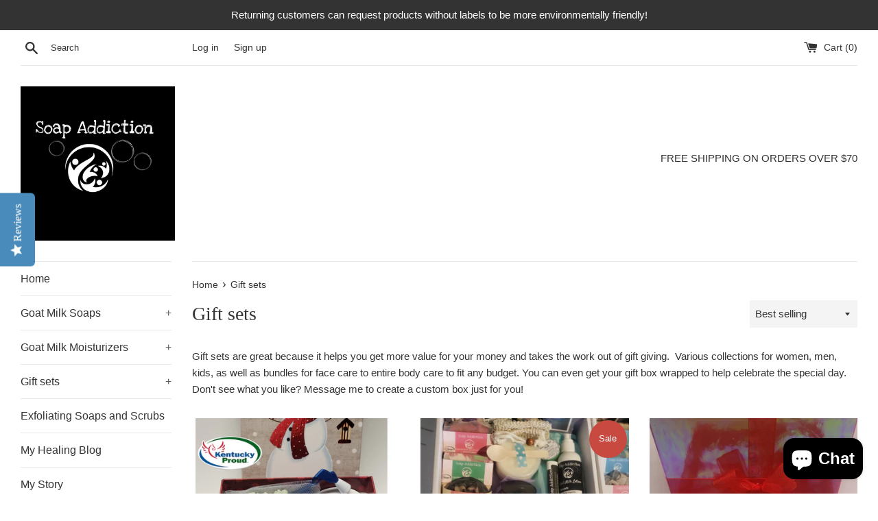

--- FILE ---
content_type: text/html; charset=utf-8
request_url: https://soapaddicted.com/collections/gift-sets
body_size: 22169
content:
<!doctype html>
<html class="supports-no-js" lang="en">
<head>
  <meta charset="utf-8">
  <meta http-equiv="X-UA-Compatible" content="IE=edge,chrome=1">
  <meta name="viewport" content="width=device-width,initial-scale=1">
  <meta name="theme-color" content="">
  <link rel="canonical" href="https://soapaddicted.com/collections/gift-sets">

  

  <title>
  Gift sets &ndash; Soap Addiction
  </title>

  
    <meta name="description" content="Gift sets are great because it helps you get more value for your money and takes the work out of gift giving.  Various collections for women, men, kids, as well as bundles for face care to entire body care to fit any budget. You can even get your gift box wrapped to help celebrate the special day. Don&#39;t see what you li">
  

  <!-- /snippets/social-meta-tags.liquid -->




<meta property="og:site_name" content="Soap Addiction">
<meta property="og:url" content="https://soapaddicted.com/collections/gift-sets">
<meta property="og:title" content="Gift sets">
<meta property="og:type" content="product.group">
<meta property="og:description" content="Gift sets are great because it helps you get more value for your money and takes the work out of gift giving.  Various collections for women, men, kids, as well as bundles for face care to entire body care to fit any budget. You can even get your gift box wrapped to help celebrate the special day. Don&#39;t see what you li">

<meta property="og:image" content="http://soapaddicted.com/cdn/shop/collections/face_set_eca3c141-604b-4aa3-917c-17f9e448ab21_1200x1200.jpg?v=1602935393">
<meta property="og:image:secure_url" content="https://soapaddicted.com/cdn/shop/collections/face_set_eca3c141-604b-4aa3-917c-17f9e448ab21_1200x1200.jpg?v=1602935393">


<meta name="twitter:card" content="summary_large_image">
<meta name="twitter:title" content="Gift sets">
<meta name="twitter:description" content="Gift sets are great because it helps you get more value for your money and takes the work out of gift giving.  Various collections for women, men, kids, as well as bundles for face care to entire body care to fit any budget. You can even get your gift box wrapped to help celebrate the special day. Don&#39;t see what you li">


  <script>
    document.documentElement.className = document.documentElement.className.replace('supports-no-js', 'supports-js');

    var theme = {
      mapStrings: {
        addressError: "Error looking up that address",
        addressNoResults: "No results for that address",
        addressQueryLimit: "You have exceeded the Google API usage limit. Consider upgrading to a \u003ca href=\"https:\/\/developers.google.com\/maps\/premium\/usage-limits\"\u003ePremium Plan\u003c\/a\u003e.",
        authError: "There was a problem authenticating your Google Maps account."
      }
    }
  </script>

  <link href="//soapaddicted.com/cdn/shop/t/5/assets/theme.scss.css?v=146239478471810990171759331735" rel="stylesheet" type="text/css" media="all" />

  <script>window.performance && window.performance.mark && window.performance.mark('shopify.content_for_header.start');</script><meta name="google-site-verification" content="vFDYeFl3dIPz-8Mo7NcpzT_2Vq0dSWuFtymC9rCVuAA">
<meta name="google-site-verification" content="lPnX367PFoB95MCoxd0o-rTNYXH96K0kZpYQn6n5jhY">
<meta id="shopify-digital-wallet" name="shopify-digital-wallet" content="/11569201248/digital_wallets/dialog">
<meta name="shopify-checkout-api-token" content="00079b70680c67ef8591d769dff47494">
<meta id="in-context-paypal-metadata" data-shop-id="11569201248" data-venmo-supported="false" data-environment="production" data-locale="en_US" data-paypal-v4="true" data-currency="USD">
<link rel="alternate" type="application/atom+xml" title="Feed" href="/collections/gift-sets.atom" />
<link rel="alternate" type="application/json+oembed" href="https://soapaddicted.com/collections/gift-sets.oembed">
<script async="async" src="/checkouts/internal/preloads.js?locale=en-US"></script>
<link rel="preconnect" href="https://shop.app" crossorigin="anonymous">
<script async="async" src="https://shop.app/checkouts/internal/preloads.js?locale=en-US&shop_id=11569201248" crossorigin="anonymous"></script>
<script id="shopify-features" type="application/json">{"accessToken":"00079b70680c67ef8591d769dff47494","betas":["rich-media-storefront-analytics"],"domain":"soapaddicted.com","predictiveSearch":true,"shopId":11569201248,"locale":"en"}</script>
<script>var Shopify = Shopify || {};
Shopify.shop = "soap-addiction.myshopify.com";
Shopify.locale = "en";
Shopify.currency = {"active":"USD","rate":"1.0"};
Shopify.country = "US";
Shopify.theme = {"name":"Copy of Simple","id":121270927526,"schema_name":"Simple","schema_version":"11.1.10","theme_store_id":578,"role":"main"};
Shopify.theme.handle = "null";
Shopify.theme.style = {"id":null,"handle":null};
Shopify.cdnHost = "soapaddicted.com/cdn";
Shopify.routes = Shopify.routes || {};
Shopify.routes.root = "/";</script>
<script type="module">!function(o){(o.Shopify=o.Shopify||{}).modules=!0}(window);</script>
<script>!function(o){function n(){var o=[];function n(){o.push(Array.prototype.slice.apply(arguments))}return n.q=o,n}var t=o.Shopify=o.Shopify||{};t.loadFeatures=n(),t.autoloadFeatures=n()}(window);</script>
<script>
  window.ShopifyPay = window.ShopifyPay || {};
  window.ShopifyPay.apiHost = "shop.app\/pay";
  window.ShopifyPay.redirectState = null;
</script>
<script id="shop-js-analytics" type="application/json">{"pageType":"collection"}</script>
<script defer="defer" async type="module" src="//soapaddicted.com/cdn/shopifycloud/shop-js/modules/v2/client.init-shop-cart-sync_BT-GjEfc.en.esm.js"></script>
<script defer="defer" async type="module" src="//soapaddicted.com/cdn/shopifycloud/shop-js/modules/v2/chunk.common_D58fp_Oc.esm.js"></script>
<script defer="defer" async type="module" src="//soapaddicted.com/cdn/shopifycloud/shop-js/modules/v2/chunk.modal_xMitdFEc.esm.js"></script>
<script type="module">
  await import("//soapaddicted.com/cdn/shopifycloud/shop-js/modules/v2/client.init-shop-cart-sync_BT-GjEfc.en.esm.js");
await import("//soapaddicted.com/cdn/shopifycloud/shop-js/modules/v2/chunk.common_D58fp_Oc.esm.js");
await import("//soapaddicted.com/cdn/shopifycloud/shop-js/modules/v2/chunk.modal_xMitdFEc.esm.js");

  window.Shopify.SignInWithShop?.initShopCartSync?.({"fedCMEnabled":true,"windoidEnabled":true});

</script>
<script>
  window.Shopify = window.Shopify || {};
  if (!window.Shopify.featureAssets) window.Shopify.featureAssets = {};
  window.Shopify.featureAssets['shop-js'] = {"shop-cart-sync":["modules/v2/client.shop-cart-sync_DZOKe7Ll.en.esm.js","modules/v2/chunk.common_D58fp_Oc.esm.js","modules/v2/chunk.modal_xMitdFEc.esm.js"],"init-fed-cm":["modules/v2/client.init-fed-cm_B6oLuCjv.en.esm.js","modules/v2/chunk.common_D58fp_Oc.esm.js","modules/v2/chunk.modal_xMitdFEc.esm.js"],"shop-cash-offers":["modules/v2/client.shop-cash-offers_D2sdYoxE.en.esm.js","modules/v2/chunk.common_D58fp_Oc.esm.js","modules/v2/chunk.modal_xMitdFEc.esm.js"],"shop-login-button":["modules/v2/client.shop-login-button_QeVjl5Y3.en.esm.js","modules/v2/chunk.common_D58fp_Oc.esm.js","modules/v2/chunk.modal_xMitdFEc.esm.js"],"pay-button":["modules/v2/client.pay-button_DXTOsIq6.en.esm.js","modules/v2/chunk.common_D58fp_Oc.esm.js","modules/v2/chunk.modal_xMitdFEc.esm.js"],"shop-button":["modules/v2/client.shop-button_DQZHx9pm.en.esm.js","modules/v2/chunk.common_D58fp_Oc.esm.js","modules/v2/chunk.modal_xMitdFEc.esm.js"],"avatar":["modules/v2/client.avatar_BTnouDA3.en.esm.js"],"init-windoid":["modules/v2/client.init-windoid_CR1B-cfM.en.esm.js","modules/v2/chunk.common_D58fp_Oc.esm.js","modules/v2/chunk.modal_xMitdFEc.esm.js"],"init-shop-for-new-customer-accounts":["modules/v2/client.init-shop-for-new-customer-accounts_C_vY_xzh.en.esm.js","modules/v2/client.shop-login-button_QeVjl5Y3.en.esm.js","modules/v2/chunk.common_D58fp_Oc.esm.js","modules/v2/chunk.modal_xMitdFEc.esm.js"],"init-shop-email-lookup-coordinator":["modules/v2/client.init-shop-email-lookup-coordinator_BI7n9ZSv.en.esm.js","modules/v2/chunk.common_D58fp_Oc.esm.js","modules/v2/chunk.modal_xMitdFEc.esm.js"],"init-shop-cart-sync":["modules/v2/client.init-shop-cart-sync_BT-GjEfc.en.esm.js","modules/v2/chunk.common_D58fp_Oc.esm.js","modules/v2/chunk.modal_xMitdFEc.esm.js"],"shop-toast-manager":["modules/v2/client.shop-toast-manager_DiYdP3xc.en.esm.js","modules/v2/chunk.common_D58fp_Oc.esm.js","modules/v2/chunk.modal_xMitdFEc.esm.js"],"init-customer-accounts":["modules/v2/client.init-customer-accounts_D9ZNqS-Q.en.esm.js","modules/v2/client.shop-login-button_QeVjl5Y3.en.esm.js","modules/v2/chunk.common_D58fp_Oc.esm.js","modules/v2/chunk.modal_xMitdFEc.esm.js"],"init-customer-accounts-sign-up":["modules/v2/client.init-customer-accounts-sign-up_iGw4briv.en.esm.js","modules/v2/client.shop-login-button_QeVjl5Y3.en.esm.js","modules/v2/chunk.common_D58fp_Oc.esm.js","modules/v2/chunk.modal_xMitdFEc.esm.js"],"shop-follow-button":["modules/v2/client.shop-follow-button_CqMgW2wH.en.esm.js","modules/v2/chunk.common_D58fp_Oc.esm.js","modules/v2/chunk.modal_xMitdFEc.esm.js"],"checkout-modal":["modules/v2/client.checkout-modal_xHeaAweL.en.esm.js","modules/v2/chunk.common_D58fp_Oc.esm.js","modules/v2/chunk.modal_xMitdFEc.esm.js"],"shop-login":["modules/v2/client.shop-login_D91U-Q7h.en.esm.js","modules/v2/chunk.common_D58fp_Oc.esm.js","modules/v2/chunk.modal_xMitdFEc.esm.js"],"lead-capture":["modules/v2/client.lead-capture_BJmE1dJe.en.esm.js","modules/v2/chunk.common_D58fp_Oc.esm.js","modules/v2/chunk.modal_xMitdFEc.esm.js"],"payment-terms":["modules/v2/client.payment-terms_Ci9AEqFq.en.esm.js","modules/v2/chunk.common_D58fp_Oc.esm.js","modules/v2/chunk.modal_xMitdFEc.esm.js"]};
</script>
<script>(function() {
  var isLoaded = false;
  function asyncLoad() {
    if (isLoaded) return;
    isLoaded = true;
    var urls = ["\/\/staticw2.yotpo.com\/4klz4jJowgO5uSrYGx02DROVK9FhfozuzkJdwrWC\/widget.js?shop=soap-addiction.myshopify.com","https:\/\/cdn-app.sealsubscriptions.com\/shopify\/public\/js\/sealsubscriptions.js?shop=soap-addiction.myshopify.com","https:\/\/static.klaviyo.com\/onsite\/js\/LdNsHG\/klaviyo.js?company_id=LdNsHG\u0026shop=soap-addiction.myshopify.com"];
    for (var i = 0; i < urls.length; i++) {
      var s = document.createElement('script');
      s.type = 'text/javascript';
      s.async = true;
      s.src = urls[i];
      var x = document.getElementsByTagName('script')[0];
      x.parentNode.insertBefore(s, x);
    }
  };
  if(window.attachEvent) {
    window.attachEvent('onload', asyncLoad);
  } else {
    window.addEventListener('load', asyncLoad, false);
  }
})();</script>
<script id="__st">var __st={"a":11569201248,"offset":-18000,"reqid":"f5976e39-53fe-4669-acc4-f89b57b63fe9-1769120183","pageurl":"soapaddicted.com\/collections\/gift-sets","u":"b692cf04ca60","p":"collection","rtyp":"collection","rid":221688725670};</script>
<script>window.ShopifyPaypalV4VisibilityTracking = true;</script>
<script id="captcha-bootstrap">!function(){'use strict';const t='contact',e='account',n='new_comment',o=[[t,t],['blogs',n],['comments',n],[t,'customer']],c=[[e,'customer_login'],[e,'guest_login'],[e,'recover_customer_password'],[e,'create_customer']],r=t=>t.map((([t,e])=>`form[action*='/${t}']:not([data-nocaptcha='true']) input[name='form_type'][value='${e}']`)).join(','),a=t=>()=>t?[...document.querySelectorAll(t)].map((t=>t.form)):[];function s(){const t=[...o],e=r(t);return a(e)}const i='password',u='form_key',d=['recaptcha-v3-token','g-recaptcha-response','h-captcha-response',i],f=()=>{try{return window.sessionStorage}catch{return}},m='__shopify_v',_=t=>t.elements[u];function p(t,e,n=!1){try{const o=window.sessionStorage,c=JSON.parse(o.getItem(e)),{data:r}=function(t){const{data:e,action:n}=t;return t[m]||n?{data:e,action:n}:{data:t,action:n}}(c);for(const[e,n]of Object.entries(r))t.elements[e]&&(t.elements[e].value=n);n&&o.removeItem(e)}catch(o){console.error('form repopulation failed',{error:o})}}const l='form_type',E='cptcha';function T(t){t.dataset[E]=!0}const w=window,h=w.document,L='Shopify',v='ce_forms',y='captcha';let A=!1;((t,e)=>{const n=(g='f06e6c50-85a8-45c8-87d0-21a2b65856fe',I='https://cdn.shopify.com/shopifycloud/storefront-forms-hcaptcha/ce_storefront_forms_captcha_hcaptcha.v1.5.2.iife.js',D={infoText:'Protected by hCaptcha',privacyText:'Privacy',termsText:'Terms'},(t,e,n)=>{const o=w[L][v],c=o.bindForm;if(c)return c(t,g,e,D).then(n);var r;o.q.push([[t,g,e,D],n]),r=I,A||(h.body.append(Object.assign(h.createElement('script'),{id:'captcha-provider',async:!0,src:r})),A=!0)});var g,I,D;w[L]=w[L]||{},w[L][v]=w[L][v]||{},w[L][v].q=[],w[L][y]=w[L][y]||{},w[L][y].protect=function(t,e){n(t,void 0,e),T(t)},Object.freeze(w[L][y]),function(t,e,n,w,h,L){const[v,y,A,g]=function(t,e,n){const i=e?o:[],u=t?c:[],d=[...i,...u],f=r(d),m=r(i),_=r(d.filter((([t,e])=>n.includes(e))));return[a(f),a(m),a(_),s()]}(w,h,L),I=t=>{const e=t.target;return e instanceof HTMLFormElement?e:e&&e.form},D=t=>v().includes(t);t.addEventListener('submit',(t=>{const e=I(t);if(!e)return;const n=D(e)&&!e.dataset.hcaptchaBound&&!e.dataset.recaptchaBound,o=_(e),c=g().includes(e)&&(!o||!o.value);(n||c)&&t.preventDefault(),c&&!n&&(function(t){try{if(!f())return;!function(t){const e=f();if(!e)return;const n=_(t);if(!n)return;const o=n.value;o&&e.removeItem(o)}(t);const e=Array.from(Array(32),(()=>Math.random().toString(36)[2])).join('');!function(t,e){_(t)||t.append(Object.assign(document.createElement('input'),{type:'hidden',name:u})),t.elements[u].value=e}(t,e),function(t,e){const n=f();if(!n)return;const o=[...t.querySelectorAll(`input[type='${i}']`)].map((({name:t})=>t)),c=[...d,...o],r={};for(const[a,s]of new FormData(t).entries())c.includes(a)||(r[a]=s);n.setItem(e,JSON.stringify({[m]:1,action:t.action,data:r}))}(t,e)}catch(e){console.error('failed to persist form',e)}}(e),e.submit())}));const S=(t,e)=>{t&&!t.dataset[E]&&(n(t,e.some((e=>e===t))),T(t))};for(const o of['focusin','change'])t.addEventListener(o,(t=>{const e=I(t);D(e)&&S(e,y())}));const B=e.get('form_key'),M=e.get(l),P=B&&M;t.addEventListener('DOMContentLoaded',(()=>{const t=y();if(P)for(const e of t)e.elements[l].value===M&&p(e,B);[...new Set([...A(),...v().filter((t=>'true'===t.dataset.shopifyCaptcha))])].forEach((e=>S(e,t)))}))}(h,new URLSearchParams(w.location.search),n,t,e,['guest_login'])})(!0,!0)}();</script>
<script integrity="sha256-4kQ18oKyAcykRKYeNunJcIwy7WH5gtpwJnB7kiuLZ1E=" data-source-attribution="shopify.loadfeatures" defer="defer" src="//soapaddicted.com/cdn/shopifycloud/storefront/assets/storefront/load_feature-a0a9edcb.js" crossorigin="anonymous"></script>
<script crossorigin="anonymous" defer="defer" src="//soapaddicted.com/cdn/shopifycloud/storefront/assets/shopify_pay/storefront-65b4c6d7.js?v=20250812"></script>
<script data-source-attribution="shopify.dynamic_checkout.dynamic.init">var Shopify=Shopify||{};Shopify.PaymentButton=Shopify.PaymentButton||{isStorefrontPortableWallets:!0,init:function(){window.Shopify.PaymentButton.init=function(){};var t=document.createElement("script");t.src="https://soapaddicted.com/cdn/shopifycloud/portable-wallets/latest/portable-wallets.en.js",t.type="module",document.head.appendChild(t)}};
</script>
<script data-source-attribution="shopify.dynamic_checkout.buyer_consent">
  function portableWalletsHideBuyerConsent(e){var t=document.getElementById("shopify-buyer-consent"),n=document.getElementById("shopify-subscription-policy-button");t&&n&&(t.classList.add("hidden"),t.setAttribute("aria-hidden","true"),n.removeEventListener("click",e))}function portableWalletsShowBuyerConsent(e){var t=document.getElementById("shopify-buyer-consent"),n=document.getElementById("shopify-subscription-policy-button");t&&n&&(t.classList.remove("hidden"),t.removeAttribute("aria-hidden"),n.addEventListener("click",e))}window.Shopify?.PaymentButton&&(window.Shopify.PaymentButton.hideBuyerConsent=portableWalletsHideBuyerConsent,window.Shopify.PaymentButton.showBuyerConsent=portableWalletsShowBuyerConsent);
</script>
<script data-source-attribution="shopify.dynamic_checkout.cart.bootstrap">document.addEventListener("DOMContentLoaded",(function(){function t(){return document.querySelector("shopify-accelerated-checkout-cart, shopify-accelerated-checkout")}if(t())Shopify.PaymentButton.init();else{new MutationObserver((function(e,n){t()&&(Shopify.PaymentButton.init(),n.disconnect())})).observe(document.body,{childList:!0,subtree:!0})}}));
</script>
<link id="shopify-accelerated-checkout-styles" rel="stylesheet" media="screen" href="https://soapaddicted.com/cdn/shopifycloud/portable-wallets/latest/accelerated-checkout-backwards-compat.css" crossorigin="anonymous">
<style id="shopify-accelerated-checkout-cart">
        #shopify-buyer-consent {
  margin-top: 1em;
  display: inline-block;
  width: 100%;
}

#shopify-buyer-consent.hidden {
  display: none;
}

#shopify-subscription-policy-button {
  background: none;
  border: none;
  padding: 0;
  text-decoration: underline;
  font-size: inherit;
  cursor: pointer;
}

#shopify-subscription-policy-button::before {
  box-shadow: none;
}

      </style>

<script>window.performance && window.performance.mark && window.performance.mark('shopify.content_for_header.end');</script>

  <script src="//soapaddicted.com/cdn/shop/t/5/assets/jquery-1.11.0.min.js?v=32460426840832490021616806291" type="text/javascript"></script>
  <script src="//soapaddicted.com/cdn/shop/t/5/assets/modernizr.min.js?v=44044439420609591321616806292" type="text/javascript"></script>

  <script src="//soapaddicted.com/cdn/shop/t/5/assets/lazysizes.min.js?v=155223123402716617051616806292" async="async"></script>

  

<!-- Yotpo JavaScript -->
<script type="text/javascript">
(function e(){var e=document.createElement("script");e.type="text/javascript",e.async=true,e.src="//staticw2.yotpo.com/4klz4jJowgO5uSrYGx02DROVK9FhfozuzkJdwrWC/widget.js";var t=document.getElementsByTagName("script")[0];t.parentNode.insertBefore(e,t)})();
</script> 
<!-- End of Yotpo JavaScript -->   
<meta name="p:domain_verify" content="24aa6f74e57df6194a4fbee1fbd134e1"/>
<script src="https://cdn.shopify.com/extensions/e8878072-2f6b-4e89-8082-94b04320908d/inbox-1254/assets/inbox-chat-loader.js" type="text/javascript" defer="defer"></script>
<link href="https://monorail-edge.shopifysvc.com" rel="dns-prefetch">
<script>(function(){if ("sendBeacon" in navigator && "performance" in window) {try {var session_token_from_headers = performance.getEntriesByType('navigation')[0].serverTiming.find(x => x.name == '_s').description;} catch {var session_token_from_headers = undefined;}var session_cookie_matches = document.cookie.match(/_shopify_s=([^;]*)/);var session_token_from_cookie = session_cookie_matches && session_cookie_matches.length === 2 ? session_cookie_matches[1] : "";var session_token = session_token_from_headers || session_token_from_cookie || "";function handle_abandonment_event(e) {var entries = performance.getEntries().filter(function(entry) {return /monorail-edge.shopifysvc.com/.test(entry.name);});if (!window.abandonment_tracked && entries.length === 0) {window.abandonment_tracked = true;var currentMs = Date.now();var navigation_start = performance.timing.navigationStart;var payload = {shop_id: 11569201248,url: window.location.href,navigation_start,duration: currentMs - navigation_start,session_token,page_type: "collection"};window.navigator.sendBeacon("https://monorail-edge.shopifysvc.com/v1/produce", JSON.stringify({schema_id: "online_store_buyer_site_abandonment/1.1",payload: payload,metadata: {event_created_at_ms: currentMs,event_sent_at_ms: currentMs}}));}}window.addEventListener('pagehide', handle_abandonment_event);}}());</script>
<script id="web-pixels-manager-setup">(function e(e,d,r,n,o){if(void 0===o&&(o={}),!Boolean(null===(a=null===(i=window.Shopify)||void 0===i?void 0:i.analytics)||void 0===a?void 0:a.replayQueue)){var i,a;window.Shopify=window.Shopify||{};var t=window.Shopify;t.analytics=t.analytics||{};var s=t.analytics;s.replayQueue=[],s.publish=function(e,d,r){return s.replayQueue.push([e,d,r]),!0};try{self.performance.mark("wpm:start")}catch(e){}var l=function(){var e={modern:/Edge?\/(1{2}[4-9]|1[2-9]\d|[2-9]\d{2}|\d{4,})\.\d+(\.\d+|)|Firefox\/(1{2}[4-9]|1[2-9]\d|[2-9]\d{2}|\d{4,})\.\d+(\.\d+|)|Chrom(ium|e)\/(9{2}|\d{3,})\.\d+(\.\d+|)|(Maci|X1{2}).+ Version\/(15\.\d+|(1[6-9]|[2-9]\d|\d{3,})\.\d+)([,.]\d+|)( \(\w+\)|)( Mobile\/\w+|) Safari\/|Chrome.+OPR\/(9{2}|\d{3,})\.\d+\.\d+|(CPU[ +]OS|iPhone[ +]OS|CPU[ +]iPhone|CPU IPhone OS|CPU iPad OS)[ +]+(15[._]\d+|(1[6-9]|[2-9]\d|\d{3,})[._]\d+)([._]\d+|)|Android:?[ /-](13[3-9]|1[4-9]\d|[2-9]\d{2}|\d{4,})(\.\d+|)(\.\d+|)|Android.+Firefox\/(13[5-9]|1[4-9]\d|[2-9]\d{2}|\d{4,})\.\d+(\.\d+|)|Android.+Chrom(ium|e)\/(13[3-9]|1[4-9]\d|[2-9]\d{2}|\d{4,})\.\d+(\.\d+|)|SamsungBrowser\/([2-9]\d|\d{3,})\.\d+/,legacy:/Edge?\/(1[6-9]|[2-9]\d|\d{3,})\.\d+(\.\d+|)|Firefox\/(5[4-9]|[6-9]\d|\d{3,})\.\d+(\.\d+|)|Chrom(ium|e)\/(5[1-9]|[6-9]\d|\d{3,})\.\d+(\.\d+|)([\d.]+$|.*Safari\/(?![\d.]+ Edge\/[\d.]+$))|(Maci|X1{2}).+ Version\/(10\.\d+|(1[1-9]|[2-9]\d|\d{3,})\.\d+)([,.]\d+|)( \(\w+\)|)( Mobile\/\w+|) Safari\/|Chrome.+OPR\/(3[89]|[4-9]\d|\d{3,})\.\d+\.\d+|(CPU[ +]OS|iPhone[ +]OS|CPU[ +]iPhone|CPU IPhone OS|CPU iPad OS)[ +]+(10[._]\d+|(1[1-9]|[2-9]\d|\d{3,})[._]\d+)([._]\d+|)|Android:?[ /-](13[3-9]|1[4-9]\d|[2-9]\d{2}|\d{4,})(\.\d+|)(\.\d+|)|Mobile Safari.+OPR\/([89]\d|\d{3,})\.\d+\.\d+|Android.+Firefox\/(13[5-9]|1[4-9]\d|[2-9]\d{2}|\d{4,})\.\d+(\.\d+|)|Android.+Chrom(ium|e)\/(13[3-9]|1[4-9]\d|[2-9]\d{2}|\d{4,})\.\d+(\.\d+|)|Android.+(UC? ?Browser|UCWEB|U3)[ /]?(15\.([5-9]|\d{2,})|(1[6-9]|[2-9]\d|\d{3,})\.\d+)\.\d+|SamsungBrowser\/(5\.\d+|([6-9]|\d{2,})\.\d+)|Android.+MQ{2}Browser\/(14(\.(9|\d{2,})|)|(1[5-9]|[2-9]\d|\d{3,})(\.\d+|))(\.\d+|)|K[Aa][Ii]OS\/(3\.\d+|([4-9]|\d{2,})\.\d+)(\.\d+|)/},d=e.modern,r=e.legacy,n=navigator.userAgent;return n.match(d)?"modern":n.match(r)?"legacy":"unknown"}(),u="modern"===l?"modern":"legacy",c=(null!=n?n:{modern:"",legacy:""})[u],f=function(e){return[e.baseUrl,"/wpm","/b",e.hashVersion,"modern"===e.buildTarget?"m":"l",".js"].join("")}({baseUrl:d,hashVersion:r,buildTarget:u}),m=function(e){var d=e.version,r=e.bundleTarget,n=e.surface,o=e.pageUrl,i=e.monorailEndpoint;return{emit:function(e){var a=e.status,t=e.errorMsg,s=(new Date).getTime(),l=JSON.stringify({metadata:{event_sent_at_ms:s},events:[{schema_id:"web_pixels_manager_load/3.1",payload:{version:d,bundle_target:r,page_url:o,status:a,surface:n,error_msg:t},metadata:{event_created_at_ms:s}}]});if(!i)return console&&console.warn&&console.warn("[Web Pixels Manager] No Monorail endpoint provided, skipping logging."),!1;try{return self.navigator.sendBeacon.bind(self.navigator)(i,l)}catch(e){}var u=new XMLHttpRequest;try{return u.open("POST",i,!0),u.setRequestHeader("Content-Type","text/plain"),u.send(l),!0}catch(e){return console&&console.warn&&console.warn("[Web Pixels Manager] Got an unhandled error while logging to Monorail."),!1}}}}({version:r,bundleTarget:l,surface:e.surface,pageUrl:self.location.href,monorailEndpoint:e.monorailEndpoint});try{o.browserTarget=l,function(e){var d=e.src,r=e.async,n=void 0===r||r,o=e.onload,i=e.onerror,a=e.sri,t=e.scriptDataAttributes,s=void 0===t?{}:t,l=document.createElement("script"),u=document.querySelector("head"),c=document.querySelector("body");if(l.async=n,l.src=d,a&&(l.integrity=a,l.crossOrigin="anonymous"),s)for(var f in s)if(Object.prototype.hasOwnProperty.call(s,f))try{l.dataset[f]=s[f]}catch(e){}if(o&&l.addEventListener("load",o),i&&l.addEventListener("error",i),u)u.appendChild(l);else{if(!c)throw new Error("Did not find a head or body element to append the script");c.appendChild(l)}}({src:f,async:!0,onload:function(){if(!function(){var e,d;return Boolean(null===(d=null===(e=window.Shopify)||void 0===e?void 0:e.analytics)||void 0===d?void 0:d.initialized)}()){var d=window.webPixelsManager.init(e)||void 0;if(d){var r=window.Shopify.analytics;r.replayQueue.forEach((function(e){var r=e[0],n=e[1],o=e[2];d.publishCustomEvent(r,n,o)})),r.replayQueue=[],r.publish=d.publishCustomEvent,r.visitor=d.visitor,r.initialized=!0}}},onerror:function(){return m.emit({status:"failed",errorMsg:"".concat(f," has failed to load")})},sri:function(e){var d=/^sha384-[A-Za-z0-9+/=]+$/;return"string"==typeof e&&d.test(e)}(c)?c:"",scriptDataAttributes:o}),m.emit({status:"loading"})}catch(e){m.emit({status:"failed",errorMsg:(null==e?void 0:e.message)||"Unknown error"})}}})({shopId: 11569201248,storefrontBaseUrl: "https://soapaddicted.com",extensionsBaseUrl: "https://extensions.shopifycdn.com/cdn/shopifycloud/web-pixels-manager",monorailEndpoint: "https://monorail-edge.shopifysvc.com/unstable/produce_batch",surface: "storefront-renderer",enabledBetaFlags: ["2dca8a86"],webPixelsConfigList: [{"id":"1707671718","configuration":"{\"config\":\"{\\\"google_tag_ids\\\":[\\\"G-FTQK0HXVP4\\\",\\\"GT-PZMDG4QM\\\"],\\\"target_country\\\":\\\"ZZ\\\",\\\"gtag_events\\\":[{\\\"type\\\":\\\"begin_checkout\\\",\\\"action_label\\\":\\\"G-FTQK0HXVP4\\\"},{\\\"type\\\":\\\"search\\\",\\\"action_label\\\":\\\"G-FTQK0HXVP4\\\"},{\\\"type\\\":\\\"view_item\\\",\\\"action_label\\\":[\\\"G-FTQK0HXVP4\\\",\\\"MC-6DF949WQ9K\\\"]},{\\\"type\\\":\\\"purchase\\\",\\\"action_label\\\":[\\\"G-FTQK0HXVP4\\\",\\\"MC-6DF949WQ9K\\\"]},{\\\"type\\\":\\\"page_view\\\",\\\"action_label\\\":[\\\"G-FTQK0HXVP4\\\",\\\"MC-6DF949WQ9K\\\"]},{\\\"type\\\":\\\"add_payment_info\\\",\\\"action_label\\\":\\\"G-FTQK0HXVP4\\\"},{\\\"type\\\":\\\"add_to_cart\\\",\\\"action_label\\\":\\\"G-FTQK0HXVP4\\\"}],\\\"enable_monitoring_mode\\\":false}\"}","eventPayloadVersion":"v1","runtimeContext":"OPEN","scriptVersion":"b2a88bafab3e21179ed38636efcd8a93","type":"APP","apiClientId":1780363,"privacyPurposes":[],"dataSharingAdjustments":{"protectedCustomerApprovalScopes":["read_customer_address","read_customer_email","read_customer_name","read_customer_personal_data","read_customer_phone"]}},{"id":"223805606","configuration":"{\"pixel_id\":\"706742873132113\",\"pixel_type\":\"facebook_pixel\",\"metaapp_system_user_token\":\"-\"}","eventPayloadVersion":"v1","runtimeContext":"OPEN","scriptVersion":"ca16bc87fe92b6042fbaa3acc2fbdaa6","type":"APP","apiClientId":2329312,"privacyPurposes":["ANALYTICS","MARKETING","SALE_OF_DATA"],"dataSharingAdjustments":{"protectedCustomerApprovalScopes":["read_customer_address","read_customer_email","read_customer_name","read_customer_personal_data","read_customer_phone"]}},{"id":"81625254","configuration":"{\"tagID\":\"2613748604255\"}","eventPayloadVersion":"v1","runtimeContext":"STRICT","scriptVersion":"18031546ee651571ed29edbe71a3550b","type":"APP","apiClientId":3009811,"privacyPurposes":["ANALYTICS","MARKETING","SALE_OF_DATA"],"dataSharingAdjustments":{"protectedCustomerApprovalScopes":["read_customer_address","read_customer_email","read_customer_name","read_customer_personal_data","read_customer_phone"]}},{"id":"77824166","eventPayloadVersion":"v1","runtimeContext":"LAX","scriptVersion":"1","type":"CUSTOM","privacyPurposes":["ANALYTICS"],"name":"Google Analytics tag (migrated)"},{"id":"shopify-app-pixel","configuration":"{}","eventPayloadVersion":"v1","runtimeContext":"STRICT","scriptVersion":"0450","apiClientId":"shopify-pixel","type":"APP","privacyPurposes":["ANALYTICS","MARKETING"]},{"id":"shopify-custom-pixel","eventPayloadVersion":"v1","runtimeContext":"LAX","scriptVersion":"0450","apiClientId":"shopify-pixel","type":"CUSTOM","privacyPurposes":["ANALYTICS","MARKETING"]}],isMerchantRequest: false,initData: {"shop":{"name":"Soap Addiction","paymentSettings":{"currencyCode":"USD"},"myshopifyDomain":"soap-addiction.myshopify.com","countryCode":"US","storefrontUrl":"https:\/\/soapaddicted.com"},"customer":null,"cart":null,"checkout":null,"productVariants":[],"purchasingCompany":null},},"https://soapaddicted.com/cdn","fcfee988w5aeb613cpc8e4bc33m6693e112",{"modern":"","legacy":""},{"shopId":"11569201248","storefrontBaseUrl":"https:\/\/soapaddicted.com","extensionBaseUrl":"https:\/\/extensions.shopifycdn.com\/cdn\/shopifycloud\/web-pixels-manager","surface":"storefront-renderer","enabledBetaFlags":"[\"2dca8a86\"]","isMerchantRequest":"false","hashVersion":"fcfee988w5aeb613cpc8e4bc33m6693e112","publish":"custom","events":"[[\"page_viewed\",{}],[\"collection_viewed\",{\"collection\":{\"id\":\"221688725670\",\"title\":\"Gift sets\",\"productVariants\":[{\"price\":{\"amount\":35.0,\"currencyCode\":\"USD\"},\"product\":{\"title\":\"Only one gift set\",\"vendor\":\"Soap Addiction\",\"id\":\"5844209729702\",\"untranslatedTitle\":\"Only one gift set\",\"url\":\"\/products\/only-one-gift-set\",\"type\":\"gift set\"},\"id\":\"36692071547046\",\"image\":{\"src\":\"\/\/soapaddicted.com\/cdn\/shop\/products\/20201015_105846.jpg?v=1605088821\"},\"sku\":\"\",\"title\":\"Oatmeal, Milk, \u0026 Honey\",\"untranslatedTitle\":\"Oatmeal, Milk, \u0026 Honey\"},{\"price\":{\"amount\":53.0,\"currencyCode\":\"USD\"},\"product\":{\"title\":\"Love You Gift box\",\"vendor\":\"Soap Addiction\",\"id\":\"4308895432800\",\"untranslatedTitle\":\"Love You Gift box\",\"url\":\"\/products\/love-you-gift-box\",\"type\":\"gift set\"},\"id\":\"32306429100128\",\"image\":{\"src\":\"\/\/soapaddicted.com\/cdn\/shop\/products\/Men_s_gift_box.jpg?v=1608248966\"},\"sku\":\"\",\"title\":\"Men\/masculine\",\"untranslatedTitle\":\"Men\/masculine\"},{\"price\":{\"amount\":20.0,\"currencyCode\":\"USD\"},\"product\":{\"title\":\"You Are Special Gift Set\",\"vendor\":\"Soap Addiction\",\"id\":\"7144832303270\",\"untranslatedTitle\":\"You Are Special Gift Set\",\"url\":\"\/products\/you-are-special-gift-set\",\"type\":\"gift set\"},\"id\":\"41670875775142\",\"image\":{\"src\":\"\/\/soapaddicted.com\/cdn\/shop\/products\/YoureSpecialgiftset.jpg?v=1636208334\"},\"sku\":\"YASGS\",\"title\":\"Clean Cotton\",\"untranslatedTitle\":\"Clean Cotton\"},{\"price\":{\"amount\":7.0,\"currencyCode\":\"USD\"},\"product\":{\"title\":\"Sandalwood Patchouli Goat Milk Soap- Confess\",\"vendor\":\"Soap Addiction\",\"id\":\"6157802406054\",\"untranslatedTitle\":\"Sandalwood Patchouli Goat Milk Soap- Confess\",\"url\":\"\/products\/sandalwood-patchouli-goat-milk-soap-confess\",\"type\":\"goat milk bar soap\"},\"id\":\"40810367778982\",\"image\":{\"src\":\"\/\/soapaddicted.com\/cdn\/shop\/products\/20210218_090825_4a4f2334-904f-40e7-a490-8fb5dadf4ab6.jpg?v=1614012943\"},\"sku\":\"GMSSP-1\",\"title\":\"Yes\",\"untranslatedTitle\":\"Yes\"},{\"price\":{\"amount\":50.0,\"currencyCode\":\"USD\"},\"product\":{\"title\":\"Ultimate Face Care Set\",\"vendor\":\"Soap Addiction\",\"id\":\"5736848031910\",\"untranslatedTitle\":\"Ultimate Face Care Set\",\"url\":\"\/products\/ultimate-face-care-set\",\"type\":\"gift set\"},\"id\":\"42100193329318\",\"image\":{\"src\":\"\/\/soapaddicted.com\/cdn\/shop\/products\/ultimatefacesetwithkyproud.png?v=1605087360\"},\"sku\":\"\",\"title\":\"Default Title\",\"untranslatedTitle\":\"Default Title\"},{\"price\":{\"amount\":17.0,\"currencyCode\":\"USD\"},\"product\":{\"title\":\"Kids Handmade Unicorn Gift Set\",\"vendor\":\"Soap Addiction\",\"id\":\"5761217888422\",\"untranslatedTitle\":\"Kids Handmade Unicorn Gift Set\",\"url\":\"\/products\/kids-handmade-unicorn-gift-set\",\"type\":\"goat milk bar soap\"},\"id\":\"36360819507366\",\"image\":{\"src\":\"\/\/soapaddicted.com\/cdn\/shop\/products\/20200830_203447.jpg?v=1605088136\"},\"sku\":\"\",\"title\":\"Natural\",\"untranslatedTitle\":\"Natural\"},{\"price\":{\"amount\":80.0,\"currencyCode\":\"USD\"},\"product\":{\"title\":\"Recovery Soap Collection\",\"vendor\":\"Soap Addiction\",\"id\":\"6157629915302\",\"untranslatedTitle\":\"Recovery Soap Collection\",\"url\":\"\/products\/recovery-soap-collection\",\"type\":\"goat milk bar soap\"},\"id\":\"37875955630246\",\"image\":{\"src\":\"\/\/soapaddicted.com\/cdn\/shop\/products\/20210218_090850.jpg?v=1614012155\"},\"sku\":\"\",\"title\":\"Default Title\",\"untranslatedTitle\":\"Default Title\"},{\"price\":{\"amount\":34.0,\"currencyCode\":\"USD\"},\"product\":{\"title\":\"Cherished Gift Set\",\"vendor\":\"Soap Addiction\",\"id\":\"6703751823526\",\"untranslatedTitle\":\"Cherished Gift Set\",\"url\":\"\/products\/cherished-gift-set\",\"type\":\"gift set\"},\"id\":\"39843127918758\",\"image\":{\"src\":\"\/\/soapaddicted.com\/cdn\/shop\/products\/20210416_194433.jpg?v=1618852573\"},\"sku\":\"CGSC\",\"title\":\"Clean scents\",\"untranslatedTitle\":\"Clean scents\"},{\"price\":{\"amount\":30.0,\"currencyCode\":\"USD\"},\"product\":{\"title\":\"Be Mine Gift Set\",\"vendor\":\"Soap Addiction\",\"id\":\"6109837197478\",\"untranslatedTitle\":\"Be Mine Gift Set\",\"url\":\"\/products\/be-mine-gift-set\",\"type\":\"gift set\"},\"id\":\"37695328452774\",\"image\":{\"src\":\"\/\/soapaddicted.com\/cdn\/shop\/products\/20210104_183429.jpg?v=1612184625\"},\"sku\":\"\",\"title\":\"Clean\",\"untranslatedTitle\":\"Clean\"},{\"price\":{\"amount\":2.0,\"currencyCode\":\"USD\"},\"product\":{\"title\":\"Gift wrapping\",\"vendor\":\"Soap Addiction\",\"id\":\"5728409125030\",\"untranslatedTitle\":\"Gift wrapping\",\"url\":\"\/products\/gift-wrapping\",\"type\":\"gift wrap\"},\"id\":\"36238814314662\",\"image\":{\"src\":\"\/\/soapaddicted.com\/cdn\/shop\/products\/giftwrap.jpg?v=1610035154\"},\"sku\":\"\",\"title\":\"Christmas\",\"untranslatedTitle\":\"Christmas\"}]}}]]"});</script><script>
  window.ShopifyAnalytics = window.ShopifyAnalytics || {};
  window.ShopifyAnalytics.meta = window.ShopifyAnalytics.meta || {};
  window.ShopifyAnalytics.meta.currency = 'USD';
  var meta = {"products":[{"id":5844209729702,"gid":"gid:\/\/shopify\/Product\/5844209729702","vendor":"Soap Addiction","type":"gift set","handle":"only-one-gift-set","variants":[{"id":36692071547046,"price":3500,"name":"Only one gift set - Oatmeal, Milk, \u0026 Honey","public_title":"Oatmeal, Milk, \u0026 Honey","sku":""},{"id":36692071579814,"price":3500,"name":"Only one gift set - Clean Cotton","public_title":"Clean Cotton","sku":""},{"id":36692071612582,"price":3500,"name":"Only one gift set - Lavender","public_title":"Lavender","sku":""},{"id":36692071678118,"price":3500,"name":"Only one gift set - Love Spell type","public_title":"Love Spell type","sku":""},{"id":36692071710886,"price":3500,"name":"Only one gift set - Beach","public_title":"Beach","sku":""},{"id":36692071743654,"price":3500,"name":"Only one gift set - Rosemary, Mint, Tea Tree","public_title":"Rosemary, Mint, Tea Tree","sku":""},{"id":36692071776422,"price":3500,"name":"Only one gift set - Cashmere Suede","public_title":"Cashmere Suede","sku":""},{"id":36692071809190,"price":3500,"name":"Only one gift set - Cypress and Berries","public_title":"Cypress and Berries","sku":""},{"id":36692071841958,"price":3500,"name":"Only one gift set - Lavender Patchouli","public_title":"Lavender Patchouli","sku":""},{"id":41582960771238,"price":3600,"name":"Only one gift set - Peppermint Candy","public_title":"Peppermint Candy","sku":"GSPC"}],"remote":false},{"id":4308895432800,"gid":"gid:\/\/shopify\/Product\/4308895432800","vendor":"Soap Addiction","type":"gift set","handle":"love-you-gift-box","variants":[{"id":32306429100128,"price":5300,"name":"Love You Gift box - Men\/masculine","public_title":"Men\/masculine","sku":""},{"id":30982365642848,"price":5300,"name":"Love You Gift box - clean scents","public_title":"clean scents","sku":"3-1"},{"id":30982365675616,"price":5300,"name":"Love You Gift box - essential oil scents","public_title":"essential oil scents","sku":"3-2"},{"id":30982365708384,"price":5300,"name":"Love You Gift box - floral scents","public_title":"floral scents","sku":"3-3"},{"id":30982365806688,"price":5300,"name":"Love You Gift box - all mint","public_title":"all mint","sku":"3-6"},{"id":30982365839456,"price":5300,"name":"Love You Gift box - fruity scent","public_title":"fruity scent","sku":"3-7"}],"remote":false},{"id":7144832303270,"gid":"gid:\/\/shopify\/Product\/7144832303270","vendor":"Soap Addiction","type":"gift set","handle":"you-are-special-gift-set","variants":[{"id":41670875775142,"price":2000,"name":"You Are Special Gift Set - Clean Cotton","public_title":"Clean Cotton","sku":"YASGS"},{"id":41670875807910,"price":2000,"name":"You Are Special Gift Set - Rosemary Mint Tea Tree","public_title":"Rosemary Mint Tea Tree","sku":"YASGS-2"},{"id":41670875840678,"price":2000,"name":"You Are Special Gift Set - Beach","public_title":"Beach","sku":"YASGS-3"},{"id":41670875873446,"price":2000,"name":"You Are Special Gift Set - Oatmeal Milk \u0026 Honey","public_title":"Oatmeal Milk \u0026 Honey","sku":"YASGS-4"},{"id":41670875906214,"price":2000,"name":"You Are Special Gift Set - Magnolia Blossom","public_title":"Magnolia Blossom","sku":"YASGS-5"}],"remote":false},{"id":6157802406054,"gid":"gid:\/\/shopify\/Product\/6157802406054","vendor":"Soap Addiction","type":"goat milk bar soap","handle":"sandalwood-patchouli-goat-milk-soap-confess","variants":[{"id":40810367778982,"price":700,"name":"Sandalwood Patchouli Goat Milk Soap- Confess - Yes","public_title":"Yes","sku":"GMSSP-1"},{"id":40810367811750,"price":700,"name":"Sandalwood Patchouli Goat Milk Soap- Confess - No","public_title":"No","sku":"GMSSP-2"}],"remote":false},{"id":5736848031910,"gid":"gid:\/\/shopify\/Product\/5736848031910","vendor":"Soap Addiction","type":"gift set","handle":"ultimate-face-care-set","variants":[{"id":42100193329318,"price":5000,"name":"Ultimate Face Care Set","public_title":null,"sku":""}],"remote":false},{"id":5761217888422,"gid":"gid:\/\/shopify\/Product\/5761217888422","vendor":"Soap Addiction","type":"goat milk bar soap","handle":"kids-handmade-unicorn-gift-set","variants":[{"id":36360819507366,"price":1700,"name":"Kids Handmade Unicorn Gift Set - Natural","public_title":"Natural","sku":""}],"remote":false},{"id":6157629915302,"gid":"gid:\/\/shopify\/Product\/6157629915302","vendor":"Soap Addiction","type":"goat milk bar soap","handle":"recovery-soap-collection","variants":[{"id":37875955630246,"price":8000,"name":"Recovery Soap Collection","public_title":null,"sku":""}],"remote":false},{"id":6703751823526,"gid":"gid:\/\/shopify\/Product\/6703751823526","vendor":"Soap Addiction","type":"gift set","handle":"cherished-gift-set","variants":[{"id":39843127918758,"price":3400,"name":"Cherished Gift Set - Clean scents","public_title":"Clean scents","sku":"CGSC"},{"id":39843127951526,"price":3400,"name":"Cherished Gift Set - Fruity scents","public_title":"Fruity scents","sku":"CGSF"},{"id":39843127984294,"price":3400,"name":"Cherished Gift Set - Herbal scents","public_title":"Herbal scents","sku":"CGSH"},{"id":39843128017062,"price":3400,"name":"Cherished Gift Set - Floral scents","public_title":"Floral scents","sku":"CGSFL"}],"remote":false},{"id":6109837197478,"gid":"gid:\/\/shopify\/Product\/6109837197478","vendor":"Soap Addiction","type":"gift set","handle":"be-mine-gift-set","variants":[{"id":37695328452774,"price":3000,"name":"Be Mine Gift Set - Clean","public_title":"Clean","sku":""},{"id":37695328485542,"price":3000,"name":"Be Mine Gift Set - Herbal","public_title":"Herbal","sku":""},{"id":37695328518310,"price":3000,"name":"Be Mine Gift Set - Fruity","public_title":"Fruity","sku":""},{"id":37695328551078,"price":3000,"name":"Be Mine Gift Set - Masculine","public_title":"Masculine","sku":""},{"id":37695328583846,"price":3000,"name":"Be Mine Gift Set - Floral","public_title":"Floral","sku":""}],"remote":false},{"id":5728409125030,"gid":"gid:\/\/shopify\/Product\/5728409125030","vendor":"Soap Addiction","type":"gift wrap","handle":"gift-wrapping","variants":[{"id":36238814314662,"price":200,"name":"Gift wrapping - Christmas","public_title":"Christmas","sku":""},{"id":36238814347430,"price":200,"name":"Gift wrapping - Birthday","public_title":"Birthday","sku":""},{"id":36238814380198,"price":200,"name":"Gift wrapping - Anniversary","public_title":"Anniversary","sku":""},{"id":36238814412966,"price":200,"name":"Gift wrapping - Wedding","public_title":"Wedding","sku":""},{"id":36238814445734,"price":200,"name":"Gift wrapping - Get well","public_title":"Get well","sku":""},{"id":36238814478502,"price":200,"name":"Gift wrapping - Congratulations","public_title":"Congratulations","sku":""}],"remote":false}],"page":{"pageType":"collection","resourceType":"collection","resourceId":221688725670,"requestId":"f5976e39-53fe-4669-acc4-f89b57b63fe9-1769120183"}};
  for (var attr in meta) {
    window.ShopifyAnalytics.meta[attr] = meta[attr];
  }
</script>
<script class="analytics">
  (function () {
    var customDocumentWrite = function(content) {
      var jquery = null;

      if (window.jQuery) {
        jquery = window.jQuery;
      } else if (window.Checkout && window.Checkout.$) {
        jquery = window.Checkout.$;
      }

      if (jquery) {
        jquery('body').append(content);
      }
    };

    var hasLoggedConversion = function(token) {
      if (token) {
        return document.cookie.indexOf('loggedConversion=' + token) !== -1;
      }
      return false;
    }

    var setCookieIfConversion = function(token) {
      if (token) {
        var twoMonthsFromNow = new Date(Date.now());
        twoMonthsFromNow.setMonth(twoMonthsFromNow.getMonth() + 2);

        document.cookie = 'loggedConversion=' + token + '; expires=' + twoMonthsFromNow;
      }
    }

    var trekkie = window.ShopifyAnalytics.lib = window.trekkie = window.trekkie || [];
    if (trekkie.integrations) {
      return;
    }
    trekkie.methods = [
      'identify',
      'page',
      'ready',
      'track',
      'trackForm',
      'trackLink'
    ];
    trekkie.factory = function(method) {
      return function() {
        var args = Array.prototype.slice.call(arguments);
        args.unshift(method);
        trekkie.push(args);
        return trekkie;
      };
    };
    for (var i = 0; i < trekkie.methods.length; i++) {
      var key = trekkie.methods[i];
      trekkie[key] = trekkie.factory(key);
    }
    trekkie.load = function(config) {
      trekkie.config = config || {};
      trekkie.config.initialDocumentCookie = document.cookie;
      var first = document.getElementsByTagName('script')[0];
      var script = document.createElement('script');
      script.type = 'text/javascript';
      script.onerror = function(e) {
        var scriptFallback = document.createElement('script');
        scriptFallback.type = 'text/javascript';
        scriptFallback.onerror = function(error) {
                var Monorail = {
      produce: function produce(monorailDomain, schemaId, payload) {
        var currentMs = new Date().getTime();
        var event = {
          schema_id: schemaId,
          payload: payload,
          metadata: {
            event_created_at_ms: currentMs,
            event_sent_at_ms: currentMs
          }
        };
        return Monorail.sendRequest("https://" + monorailDomain + "/v1/produce", JSON.stringify(event));
      },
      sendRequest: function sendRequest(endpointUrl, payload) {
        // Try the sendBeacon API
        if (window && window.navigator && typeof window.navigator.sendBeacon === 'function' && typeof window.Blob === 'function' && !Monorail.isIos12()) {
          var blobData = new window.Blob([payload], {
            type: 'text/plain'
          });

          if (window.navigator.sendBeacon(endpointUrl, blobData)) {
            return true;
          } // sendBeacon was not successful

        } // XHR beacon

        var xhr = new XMLHttpRequest();

        try {
          xhr.open('POST', endpointUrl);
          xhr.setRequestHeader('Content-Type', 'text/plain');
          xhr.send(payload);
        } catch (e) {
          console.log(e);
        }

        return false;
      },
      isIos12: function isIos12() {
        return window.navigator.userAgent.lastIndexOf('iPhone; CPU iPhone OS 12_') !== -1 || window.navigator.userAgent.lastIndexOf('iPad; CPU OS 12_') !== -1;
      }
    };
    Monorail.produce('monorail-edge.shopifysvc.com',
      'trekkie_storefront_load_errors/1.1',
      {shop_id: 11569201248,
      theme_id: 121270927526,
      app_name: "storefront",
      context_url: window.location.href,
      source_url: "//soapaddicted.com/cdn/s/trekkie.storefront.8d95595f799fbf7e1d32231b9a28fd43b70c67d3.min.js"});

        };
        scriptFallback.async = true;
        scriptFallback.src = '//soapaddicted.com/cdn/s/trekkie.storefront.8d95595f799fbf7e1d32231b9a28fd43b70c67d3.min.js';
        first.parentNode.insertBefore(scriptFallback, first);
      };
      script.async = true;
      script.src = '//soapaddicted.com/cdn/s/trekkie.storefront.8d95595f799fbf7e1d32231b9a28fd43b70c67d3.min.js';
      first.parentNode.insertBefore(script, first);
    };
    trekkie.load(
      {"Trekkie":{"appName":"storefront","development":false,"defaultAttributes":{"shopId":11569201248,"isMerchantRequest":null,"themeId":121270927526,"themeCityHash":"1860412309487428983","contentLanguage":"en","currency":"USD","eventMetadataId":"04935102-44db-46f5-ab40-0e818c69e732"},"isServerSideCookieWritingEnabled":true,"monorailRegion":"shop_domain","enabledBetaFlags":["65f19447"]},"Session Attribution":{},"S2S":{"facebookCapiEnabled":false,"source":"trekkie-storefront-renderer","apiClientId":580111}}
    );

    var loaded = false;
    trekkie.ready(function() {
      if (loaded) return;
      loaded = true;

      window.ShopifyAnalytics.lib = window.trekkie;

      var originalDocumentWrite = document.write;
      document.write = customDocumentWrite;
      try { window.ShopifyAnalytics.merchantGoogleAnalytics.call(this); } catch(error) {};
      document.write = originalDocumentWrite;

      window.ShopifyAnalytics.lib.page(null,{"pageType":"collection","resourceType":"collection","resourceId":221688725670,"requestId":"f5976e39-53fe-4669-acc4-f89b57b63fe9-1769120183","shopifyEmitted":true});

      var match = window.location.pathname.match(/checkouts\/(.+)\/(thank_you|post_purchase)/)
      var token = match? match[1]: undefined;
      if (!hasLoggedConversion(token)) {
        setCookieIfConversion(token);
        window.ShopifyAnalytics.lib.track("Viewed Product Category",{"currency":"USD","category":"Collection: gift-sets","collectionName":"gift-sets","collectionId":221688725670,"nonInteraction":true},undefined,undefined,{"shopifyEmitted":true});
      }
    });


        var eventsListenerScript = document.createElement('script');
        eventsListenerScript.async = true;
        eventsListenerScript.src = "//soapaddicted.com/cdn/shopifycloud/storefront/assets/shop_events_listener-3da45d37.js";
        document.getElementsByTagName('head')[0].appendChild(eventsListenerScript);

})();</script>
  <script>
  if (!window.ga || (window.ga && typeof window.ga !== 'function')) {
    window.ga = function ga() {
      (window.ga.q = window.ga.q || []).push(arguments);
      if (window.Shopify && window.Shopify.analytics && typeof window.Shopify.analytics.publish === 'function') {
        window.Shopify.analytics.publish("ga_stub_called", {}, {sendTo: "google_osp_migration"});
      }
      console.error("Shopify's Google Analytics stub called with:", Array.from(arguments), "\nSee https://help.shopify.com/manual/promoting-marketing/pixels/pixel-migration#google for more information.");
    };
    if (window.Shopify && window.Shopify.analytics && typeof window.Shopify.analytics.publish === 'function') {
      window.Shopify.analytics.publish("ga_stub_initialized", {}, {sendTo: "google_osp_migration"});
    }
  }
</script>
<script
  defer
  src="https://soapaddicted.com/cdn/shopifycloud/perf-kit/shopify-perf-kit-3.0.4.min.js"
  data-application="storefront-renderer"
  data-shop-id="11569201248"
  data-render-region="gcp-us-central1"
  data-page-type="collection"
  data-theme-instance-id="121270927526"
  data-theme-name="Simple"
  data-theme-version="11.1.10"
  data-monorail-region="shop_domain"
  data-resource-timing-sampling-rate="10"
  data-shs="true"
  data-shs-beacon="true"
  data-shs-export-with-fetch="true"
  data-shs-logs-sample-rate="1"
  data-shs-beacon-endpoint="https://soapaddicted.com/api/collect"
></script>
</head>

<body id="gift-sets" class="template-collection">

  <a class="in-page-link visually-hidden skip-link" href="#MainContent">Skip to content</a>

  <div id="shopify-section-header" class="shopify-section">

  <style>
    .site-header__logo {
      width: 225px;
    }
    #HeaderLogoWrapper {
      max-width: 225px !important;
    }
  </style>
  <style>
    .announcement-bar--link:hover {
      

      
        background-color: #3d3d3d;
      
    }
  </style>

  
    <div class="announcement-bar">
  

    <p class="announcement-bar__message site-wrapper">Returning customers can request products without labels to be more environmentally  friendly!</p>

  
    </div>
  


<div class="site-wrapper">
  <div class="top-bar grid">

    <div class="grid__item medium-up--one-fifth small--one-half">
      <div class="top-bar__search">
        <a href="/search" class="medium-up--hide">
          <svg aria-hidden="true" focusable="false" role="presentation" class="icon icon-search" viewBox="0 0 20 20"><path fill="#444" d="M18.64 17.02l-5.31-5.31c.81-1.08 1.26-2.43 1.26-3.87C14.5 4.06 11.44 1 7.75 1S1 4.06 1 7.75s3.06 6.75 6.75 6.75c1.44 0 2.79-.45 3.87-1.26l5.31 5.31c.45.45 1.26.54 1.71.09.45-.36.45-1.17 0-1.62zM3.25 7.75c0-2.52 1.98-4.5 4.5-4.5s4.5 1.98 4.5 4.5-1.98 4.5-4.5 4.5-4.5-1.98-4.5-4.5z"/></svg>
        </a>
        <form action="/search" method="get" class="search-bar small--hide" role="search">
          
          <button type="submit" class="search-bar__submit">
            <svg aria-hidden="true" focusable="false" role="presentation" class="icon icon-search" viewBox="0 0 20 20"><path fill="#444" d="M18.64 17.02l-5.31-5.31c.81-1.08 1.26-2.43 1.26-3.87C14.5 4.06 11.44 1 7.75 1S1 4.06 1 7.75s3.06 6.75 6.75 6.75c1.44 0 2.79-.45 3.87-1.26l5.31 5.31c.45.45 1.26.54 1.71.09.45-.36.45-1.17 0-1.62zM3.25 7.75c0-2.52 1.98-4.5 4.5-4.5s4.5 1.98 4.5 4.5-1.98 4.5-4.5 4.5-4.5-1.98-4.5-4.5z"/></svg>
            <span class="icon__fallback-text">Search</span>
          </button>
          <input type="search" name="q" class="search-bar__input" value="" placeholder="Search" aria-label="Search">
        </form>
      </div>
    </div>

    
      <div class="grid__item medium-up--two-fifths small--hide">
        <span class="customer-links small--hide">
          
            <a href="/account/login" id="customer_login_link">Log in</a>
            <span class="vertical-divider"></span>
            <a href="/account/register" id="customer_register_link">Sign up</a>
          
        </span>
      </div>
    

    <div class="grid__item  medium-up--two-fifths  small--one-half text-right">
      <a href="/cart" class="site-header__cart">
        <svg aria-hidden="true" focusable="false" role="presentation" class="icon icon-cart" viewBox="0 0 20 20"><path fill="#444" d="M18.936 5.564c-.144-.175-.35-.207-.55-.207h-.003L6.774 4.286c-.272 0-.417.089-.491.18-.079.096-.16.263-.094.585l2.016 5.705c.163.407.642.673 1.068.673h8.401c.433 0 .854-.285.941-.725l.484-4.571c.045-.221-.015-.388-.163-.567z"/><path fill="#444" d="M17.107 12.5H7.659L4.98 4.117l-.362-1.059c-.138-.401-.292-.559-.695-.559H.924c-.411 0-.748.303-.748.714s.337.714.748.714h2.413l3.002 9.48c.126.38.295.52.942.52h9.825c.411 0 .748-.303.748-.714s-.336-.714-.748-.714zM10.424 16.23a1.498 1.498 0 1 1-2.997 0 1.498 1.498 0 0 1 2.997 0zM16.853 16.23a1.498 1.498 0 1 1-2.997 0 1.498 1.498 0 0 1 2.997 0z"/></svg>
        <span class="small--hide">
          Cart
          (<span id="CartCount">0</span>)
        </span>
      </a>
    </div>
  </div>

  <hr class="small--hide hr--border">

  <header class="site-header grid medium-up--grid--table" role="banner">
    <div class="grid__item small--text-center">
      <div itemscope itemtype="http://schema.org/Organization">
        

          <div id="HeaderLogoWrapper" class="supports-js">
            <a href="/" itemprop="url" style="padding-top:100.0%; display: block;">
              <img id="HeaderLogo"
                   class="lazyload"
                   src="//soapaddicted.com/cdn/shop/files/Grayscale_1024x1024_72dpi_9d8e6132-5fdc-4bc0-966f-0015049a68fe_150x150.png?v=1613734448"
                   data-src="//soapaddicted.com/cdn/shop/files/Grayscale_1024x1024_72dpi_9d8e6132-5fdc-4bc0-966f-0015049a68fe_{width}x.png?v=1613734448"
                   data-widths="[180, 360, 540, 720, 900, 1080, 1296, 1512, 1728, 2048]"
                   data-aspectratio=""
                   data-sizes="auto"
                   alt="Soap Addiction"
                   itemprop="logo">
            </a>
          </div>
          <noscript>
            
            <a href="/" itemprop="url">
              <img class="site-header__logo" src="//soapaddicted.com/cdn/shop/files/Grayscale_1024x1024_72dpi_9d8e6132-5fdc-4bc0-966f-0015049a68fe_225x.png?v=1613734448"
              srcset="//soapaddicted.com/cdn/shop/files/Grayscale_1024x1024_72dpi_9d8e6132-5fdc-4bc0-966f-0015049a68fe_225x.png?v=1613734448 1x, //soapaddicted.com/cdn/shop/files/Grayscale_1024x1024_72dpi_9d8e6132-5fdc-4bc0-966f-0015049a68fe_225x@2x.png?v=1613734448 2x"
              alt="Soap Addiction"
              itemprop="logo">
            </a>
          </noscript>
          
        
      </div>
    </div>
    
      <div class="grid__item medium-up--text-right small--text-center">
        <div class="rte tagline">
          <p>FREE SHIPPING ON ORDERS OVER $70</p>
        </div>
      </div>
    
  </header>
</div>




</div>

    

  <div class="site-wrapper">

    <div class="grid">

      <div id="shopify-section-sidebar" class="shopify-section"><div data-section-id="sidebar" data-section-type="sidebar-section">
  <nav class="grid__item small--text-center medium-up--one-fifth" role="navigation">
    <hr class="hr--small medium-up--hide">
    <button id="ToggleMobileMenu" class="mobile-menu-icon medium-up--hide" aria-haspopup="true" aria-owns="SiteNav">
      <span class="line"></span>
      <span class="line"></span>
      <span class="line"></span>
      <span class="line"></span>
      <span class="icon__fallback-text">Menu</span>
    </button>
    <div id="SiteNav" class="site-nav" role="menu">
      <ul class="list--nav">
        
          
          
            <li class="site-nav__item">
              <a href="/" class="site-nav__link">Home</a>
            </li>
          
        
          
          
            

            

            <li class="site-nav--has-submenu site-nav__item">
              <button class="site-nav__link btn--link site-nav__expand" aria-expanded="false" aria-controls="Collapsible-2">
                Goat Milk Soaps
                <span class="site-nav__link__text" aria-hidden="true">+</span>
              </button>
              <ul id="Collapsible-2" class="site-nav__submenu site-nav__submenu--collapsed" aria-hidden="true" style="display: none;">
                
                  
                    <li >
                      <a href="/products/luxurious-goat-milk-face-soap" class="site-nav__link">Luxurious Face Soap</a>
                    </li>
                  
                
                  
                    <li >
                      <a href="/collections/goat-milk-soaps" class="site-nav__link">Goat Milk Soaps</a>
                    </li>
                  
                
                  
                    <li >
                      <a href="/products/luffa-soap" class="site-nav__link">Luffa Soaps</a>
                    </li>
                  
                
                  
                    <li >
                      <a href="/products/goat-milk-shave-soap" class="site-nav__link">Shave Soaps</a>
                    </li>
                  
                
                  
                    <li >
                      <a href="/" class="site-nav__link">Seasonal Favorites</a>
                    </li>
                  
                
              </ul>
            </li>
          
        
          
          
            

            

            <li class="site-nav--has-submenu site-nav__item">
              <button class="site-nav__link btn--link site-nav__expand" aria-expanded="false" aria-controls="Collapsible-3">
                Goat Milk Moisturizers
                <span class="site-nav__link__text" aria-hidden="true">+</span>
              </button>
              <ul id="Collapsible-3" class="site-nav__submenu site-nav__submenu--collapsed" aria-hidden="true" style="display: none;">
                
                  
                    <li >
                      <a href="/products/hemp-seed-lip-balm" class="site-nav__link">lip moisturizers </a>
                    </li>
                  
                
                  
                    <li >
                      <a href="/products/luxurious-goat-milk-face-cream" class="site-nav__link">Face creams</a>
                    </li>
                  
                
                  
                    <li >
                      <a href="/collections/restorative-clay-masks" class="site-nav__link">Restorative Clay Masks</a>
                    </li>
                  
                
                  
                    <li >
                      <a href="/collections/handmade-goat-milk-body-lotions" class="site-nav__link">Goat Milk Lotion</a>
                    </li>
                  
                
              </ul>
            </li>
          
        
          
          
            

            

            <li class="site-nav--has-submenu site-nav__item">
              <button class="site-nav__link btn--link site-nav__expand" aria-expanded="false" aria-controls="Collapsible-4">
                Gift sets
                <span class="site-nav__link__text" aria-hidden="true">+</span>
              </button>
              <ul id="Collapsible-4" class="site-nav__submenu site-nav__submenu--collapsed" aria-hidden="true" style="display: none;">
                
                  
                    <li >
                      <a href="/products/ultimate-face-care-set" class="site-nav__link">Ultimate Face Care Set</a>
                    </li>
                  
                
                  
                    <li >
                      <a href="/products/kids-handmade-unicorn-gift-set" class="site-nav__link">Kids gift set</a>
                    </li>
                  
                
                  
                    <li >
                      <a href="/products/love-you-gift-box" class="site-nav__link">Love You Gift set</a>
                    </li>
                  
                
                  
                    <li >
                      <a href="/products/only-one-gift-set" class="site-nav__link">Only One Gift Set</a>
                    </li>
                  
                
              </ul>
            </li>
          
        
          
          
            <li class="site-nav__item">
              <a href="/products/luffa-soap" class="site-nav__link">Exfoliating Soaps and Scrubs</a>
            </li>
          
        
          
          
            <li class="site-nav__item">
              <a href="/blogs/news" class="site-nav__link">My Healing Blog</a>
            </li>
          
        
          
          
            <li class="site-nav__item">
              <a href="/pages/my-story" class="site-nav__link">My Story</a>
            </li>
          
        
        
          
            <li>
              <a href="/account/login" class="site-nav__link site-nav--account medium-up--hide">Log in</a>
            </li>
            <li>
              <a href="/account/register" class="site-nav__link site-nav--account medium-up--hide">Sign up</a>
            </li>
          
        
      </ul>
      <ul class="list--inline social-links">
        
        
        
        
        
        
        
        
        
        
        
      </ul>
    </div>
    <hr class="medium-up--hide hr--small ">
  </nav>
</div>




</div>

      <main class="main-content grid__item medium-up--four-fifths" id="MainContent" role="main">
        
          <hr class="hr--border-top small--hide">
        
        
          <nav class="breadcrumb-nav small--text-center" aria-label="You are here">
  <span itemscope itemtype="http://schema.org/BreadcrumbList">
    <span itemprop="itemListElement" itemscope itemtype="http://schema.org/ListItem">
      <a href="/" itemprop="item" title="Back to the frontpage">
        <span itemprop="name">Home</span>
      </a>
      <span itemprop="position" hidden>1</span>
    </span>
    <span class="breadcrumb-nav__separator" aria-hidden="true">›</span>
  
      
        <span itemprop="itemListElement" itemscope itemtype="http://schema.org/ListItem">
          <span itemprop="name">Gift sets</span>
          <span itemprop="position" hidden>2</span>
        </span>
      
    
  </span>
</nav>

        
        <!-- /templates/collection.liquid -->


<div id="shopify-section-collection-template" class="shopify-section"><!-- /templates/collection.liquid -->


<div data-section-id="collection-template" data-section-type="collection-template" data-sort-enabled="true" data-tags-enabled="false">
  <header class="grid">
    <h1 class="grid__item small--text-center medium-up--one-third">Gift sets</h1>

    
      <div class="collection-sorting grid__item medium-up--two-thirds medium-up--text-right small--text-center">
        
        
          <div class="collection-sorting__dropdown">
            <label for="SortBy" class="label--hidden">Sort by</label>
            
            <select name="sort_by" id="SortBy" aria-describedby="a11y-refresh-page-message a11y-selection-message">
              
                <option value="manual">Featured</option>
              
                <option value="best-selling" selected="selected">Best selling</option>
              
                <option value="title-ascending">Alphabetically, A-Z</option>
              
                <option value="title-descending">Alphabetically, Z-A</option>
              
                <option value="price-ascending">Price, low to high</option>
              
                <option value="price-descending">Price, high to low</option>
              
                <option value="created-ascending">Date, old to new</option>
              
                <option value="created-descending">Date, new to old</option>
              
            </select>
          </div>
        
      </div>
    

    
      <div class="collection-description grid__item rte">
        <p>Gift sets are great because it helps you get more value for your money and takes the work out of gift giving.  Various collections for women, men, kids, as well as bundles for face care to entire body care to fit any budget. You can even get your gift box wrapped to help celebrate the special day. Don't see what you like? Message me to create a custom box just for you! </p>
      </div>
    
  </header>

  <div class="grid grid--uniform" role="list">

    
      
      










<div class="product grid__item medium-up--one-third small--one-half slide-up-animation animated" role="listitem">
  
    <div class="supports-js" style="max-width: 716px; margin: 0 auto;">
      <a href="/collections/gift-sets/products/only-one-gift-set" class="product__image-wrapper product__image-wrapper--loading" style="padding-top:83.82978723404256%;" title="Only one gift set" data-image-link>
        <img class="product__image lazyload"
             alt="Only one gift set"
             style="max-width: 716px; max-height: 600px;"
             data-src="//soapaddicted.com/cdn/shop/products/Onlyonegiftsetwithkyproud_{width}x.png?v=1605088821"
             data-widths="[180, 360, 540, 720, 900, 1080, 1296, 1512, 1728, 2048]"
             data-aspectratio="1.1928934010152283"
             data-sizes="auto"
             data-image>
      </a>
    </div>
  

  <noscript>
    <a href="/collections/gift-sets/products/only-one-gift-set" class="product__image-wrapper" title="Only one gift set">
      <img src="//soapaddicted.com/cdn/shop/products/Onlyonegiftsetwithkyproud_grande.png?v=1605088821" alt="Only one gift set">
    </a>
  </noscript>

  <div class="product__title product__title--card text-center">
    <a href="/collections/gift-sets/products/only-one-gift-set">Only one gift set</a>
  </div>

 <!-- Yotpo Star Rating - Category Page --> 
<div style="text-align: center">
    <div class="yotpo bottomLine" style="display:inline-block"
         data-product-id="5844209729702">







</div></div>
<!-- End of Yotpo Star Rating - Category Page --> 
  
  

  <div class="product__prices text-center">
    

      <span class="product__price">
        
          
          From $35.00
        
      </span>

    

    

    

    

    

    
  </div>
</div>

    
      
      










<div class="product grid__item medium-up--one-third small--one-half slide-up-animation animated" role="listitem">
  
    <div class="supports-js" style="max-width: 1067px; margin: 0 auto;">
      <a href="/collections/gift-sets/products/love-you-gift-box" class="product__image-wrapper product__image-wrapper--loading" style="padding-top:56.25%;" title="Love You Gift box" data-image-link>
        <img class="product__image lazyload"
             alt="Love You Gift box"
             style="max-width: 1067px; max-height: 600px;"
             data-src="//soapaddicted.com/cdn/shop/products/20200427_113631_{width}x.jpg?v=1612143900"
             data-widths="[180, 360, 540, 720, 900, 1080, 1296, 1512, 1728, 2048]"
             data-aspectratio="1.7777777777777777"
             data-sizes="auto"
             data-image>
      </a>
    </div>
  

  <noscript>
    <a href="/collections/gift-sets/products/love-you-gift-box" class="product__image-wrapper" title="Love You Gift box">
      <img src="//soapaddicted.com/cdn/shop/products/20200427_113631_grande.jpg?v=1612143900" alt="Love You Gift box">
    </a>
  </noscript>

  <div class="product__title product__title--card text-center">
    <a href="/collections/gift-sets/products/love-you-gift-box">Love You Gift box</a>
  </div>

 <!-- Yotpo Star Rating - Category Page --> 
<div style="text-align: center">
    <div class="yotpo bottomLine" style="display:inline-block"
         data-product-id="4308895432800">







</div></div>
<!-- End of Yotpo Star Rating - Category Page --> 
  
  

  <div class="product__prices text-center">
    

      <span class="product__price--on-sale">
        
          <strong class="visually-hidden">Sale price</strong>
          $53.00
        
      </span>

    

    
      <span class="visually-hidden">Regular price</span>
      <s>$59.00</s>
    

    
      <span class="badge badge--sale"><span>Sale</span></span>
    

    

    

    
      
    
  </div>
</div>

    
      
      










<div class="product grid__item medium-up--one-third small--one-half slide-up-animation animated" role="listitem">
  
    <div class="supports-js" style="max-width: 338px; margin: 0 auto;">
      <a href="/collections/gift-sets/products/you-are-special-gift-set" class="product__image-wrapper product__image-wrapper--loading" style="padding-top:177.77777777777777%;" title="You Are Special Gift Set" data-image-link>
        <img class="product__image lazyload"
             alt="You Are Special Gift Set"
             style="max-width: 338px; max-height: 600px;"
             data-src="//soapaddicted.com/cdn/shop/products/YoureSpecialgiftset_{width}x.jpg?v=1636208334"
             data-widths="[180, 360, 540, 720, 900, 1080, 1296, 1512, 1728, 2048]"
             data-aspectratio="0.5625"
             data-sizes="auto"
             data-image>
      </a>
    </div>
  

  <noscript>
    <a href="/collections/gift-sets/products/you-are-special-gift-set" class="product__image-wrapper" title="You Are Special Gift Set">
      <img src="//soapaddicted.com/cdn/shop/products/YoureSpecialgiftset_grande.jpg?v=1636208334" alt="You Are Special Gift Set">
    </a>
  </noscript>

  <div class="product__title product__title--card text-center">
    <a href="/collections/gift-sets/products/you-are-special-gift-set">You Are Special Gift Set</a>
  </div>

 <!-- Yotpo Star Rating - Category Page --> 
<div style="text-align: center">
    <div class="yotpo bottomLine" style="display:inline-block"
         data-product-id="7144832303270">







</div></div>
<!-- End of Yotpo Star Rating - Category Page --> 
  
  

  <div class="product__prices text-center">
    

      <span class="product__price">
        
          <span class="visually-hidden">Regular price</span>
          $20.00
        
      </span>

    

    

    

    

    

    
      
    
  </div>
</div>

    
      
      










<div class="product grid__item medium-up--one-third small--one-half slide-up-animation animated" role="listitem">
  
    <div class="supports-js" style="max-width: 629px; margin: 0 auto;">
      <a href="/collections/gift-sets/products/sandalwood-patchouli-goat-milk-soap-confess" class="product__image-wrapper product__image-wrapper--loading" style="padding-top:95.45655050727835%;" title="Sandalwood Patchouli Goat Milk Soap- Confess" data-image-link>
        <img class="product__image lazyload"
             alt="Sandalwood Patchouli Goat Milk Soap- Confess"
             style="max-width: 629px; max-height: 600px;"
             data-src="//soapaddicted.com/cdn/shop/products/20210218_090825_4a4f2334-904f-40e7-a490-8fb5dadf4ab6_{width}x.jpg?v=1614012943"
             data-widths="[180, 360, 540, 720, 900, 1080, 1296, 1512, 1728, 2048]"
             data-aspectratio="1.0475970425138632"
             data-sizes="auto"
             data-image>
      </a>
    </div>
  

  <noscript>
    <a href="/collections/gift-sets/products/sandalwood-patchouli-goat-milk-soap-confess" class="product__image-wrapper" title="Sandalwood Patchouli Goat Milk Soap- Confess">
      <img src="//soapaddicted.com/cdn/shop/products/20210218_090825_4a4f2334-904f-40e7-a490-8fb5dadf4ab6_grande.jpg?v=1614012943" alt="Sandalwood Patchouli Goat Milk Soap- Confess">
    </a>
  </noscript>

  <div class="product__title product__title--card text-center">
    <a href="/collections/gift-sets/products/sandalwood-patchouli-goat-milk-soap-confess">Sandalwood Patchouli Goat Milk Soap- Confess</a>
  </div>

 <!-- Yotpo Star Rating - Category Page --> 
<div style="text-align: center">
    <div class="yotpo bottomLine" style="display:inline-block"
         data-product-id="6157802406054">







</div></div>
<!-- End of Yotpo Star Rating - Category Page --> 
  
  

  <div class="product__prices text-center">
    

      <span class="product__price">
        
          <span class="visually-hidden">Regular price</span>
          $7.00
        
      </span>

    

    

    

    

    

    
      
    
  </div>
</div>

    
      
      










<div class="product grid__item medium-up--one-third small--one-half slide-up-animation animated" role="listitem">
  
    <div class="supports-js" style="max-width: 716px; margin: 0 auto;">
      <a href="/collections/gift-sets/products/ultimate-face-care-set" class="product__image-wrapper product__image-wrapper--loading" style="padding-top:83.82978723404256%;" title="Ultimate Face Care Set" data-image-link>
        <img class="product__image lazyload"
             alt="Ultimate Face Care Set"
             style="max-width: 716px; max-height: 600px;"
             data-src="//soapaddicted.com/cdn/shop/products/ultimatefacesetwithkyproud_{width}x.png?v=1605087360"
             data-widths="[180, 360, 540, 720, 900, 1080, 1296, 1512, 1728, 2048]"
             data-aspectratio="1.1928934010152283"
             data-sizes="auto"
             data-image>
      </a>
    </div>
  

  <noscript>
    <a href="/collections/gift-sets/products/ultimate-face-care-set" class="product__image-wrapper" title="Ultimate Face Care Set">
      <img src="//soapaddicted.com/cdn/shop/products/ultimatefacesetwithkyproud_grande.png?v=1605087360" alt="Ultimate Face Care Set">
    </a>
  </noscript>

  <div class="product__title product__title--card text-center">
    <a href="/collections/gift-sets/products/ultimate-face-care-set">Ultimate Face Care Set</a>
  </div>

 <!-- Yotpo Star Rating - Category Page --> 
<div style="text-align: center">
    <div class="yotpo bottomLine" style="display:inline-block"
         data-product-id="5736848031910">







</div></div>
<!-- End of Yotpo Star Rating - Category Page --> 
  
  

  <div class="product__prices text-center">
    

      <span class="product__price--on-sale">
        
          <strong class="visually-hidden">Sale price</strong>
          $50.00
        
      </span>

    

    
      <span class="visually-hidden">Regular price</span>
      <s>$65.00</s>
    

    
      <span class="badge badge--sale"><span>Sale</span></span>
    

    

    

    
      
    
  </div>
</div>

    
      
      










<div class="product grid__item medium-up--one-third small--one-half slide-up-animation animated" role="listitem">
  
    <div class="supports-js" style="max-width: 378px; margin: 0 auto;">
      <a href="/collections/gift-sets/products/kids-handmade-unicorn-gift-set" class="product__image-wrapper product__image-wrapper--loading" style="padding-top:158.59788359788357%;" title="Kids Handmade Unicorn Gift Set" data-image-link>
        <img class="product__image lazyload"
             alt="Kids Handmade Unicorn Gift Set"
             style="max-width: 378px; max-height: 600px;"
             data-src="//soapaddicted.com/cdn/shop/products/20200919_075057_{width}x.jpg?v=1682890092"
             data-widths="[180, 360, 540, 720, 900, 1080, 1296, 1512, 1728, 2048]"
             data-aspectratio="0.6305254378648875"
             data-sizes="auto"
             data-image>
      </a>
    </div>
  

  <noscript>
    <a href="/collections/gift-sets/products/kids-handmade-unicorn-gift-set" class="product__image-wrapper" title="Kids Handmade Unicorn Gift Set">
      <img src="//soapaddicted.com/cdn/shop/products/20200919_075057_grande.jpg?v=1682890092" alt="Kids Handmade Unicorn Gift Set">
    </a>
  </noscript>

  <div class="product__title product__title--card text-center">
    <a href="/collections/gift-sets/products/kids-handmade-unicorn-gift-set">Kids Handmade Unicorn Gift Set</a>
  </div>

 <!-- Yotpo Star Rating - Category Page --> 
<div style="text-align: center">
    <div class="yotpo bottomLine" style="display:inline-block"
         data-product-id="5761217888422">







</div></div>
<!-- End of Yotpo Star Rating - Category Page --> 
  
  

  <div class="product__prices text-center">
    

      <span class="product__price">
        
          <span class="visually-hidden">Regular price</span>
          $17.00
        
      </span>

    

    

    

    

    

    
      
    
  </div>
</div>

    
      
      










<div class="product grid__item medium-up--one-third small--one-half slide-up-animation animated" role="listitem">
  
    <div class="supports-js" style="max-width: 485px; margin: 0 auto;">
      <a href="/collections/gift-sets/products/recovery-soap-collection" class="product__image-wrapper product__image-wrapper--loading" style="padding-top:123.63315696649029%;" title="Recovery Soap Collection" data-image-link>
        <img class="product__image lazyload"
             alt="Recovery Soap Collection"
             style="max-width: 485px; max-height: 600px;"
             data-src="//soapaddicted.com/cdn/shop/products/20210218_090850_{width}x.jpg?v=1614012155"
             data-widths="[180, 360, 540, 720, 900, 1080, 1296, 1512, 1728, 2048]"
             data-aspectratio="0.8088445078459344"
             data-sizes="auto"
             data-image>
      </a>
    </div>
  

  <noscript>
    <a href="/collections/gift-sets/products/recovery-soap-collection" class="product__image-wrapper" title="Recovery Soap Collection">
      <img src="//soapaddicted.com/cdn/shop/products/20210218_090850_grande.jpg?v=1614012155" alt="Recovery Soap Collection">
    </a>
  </noscript>

  <div class="product__title product__title--card text-center">
    <a href="/collections/gift-sets/products/recovery-soap-collection">Recovery Soap Collection</a>
  </div>

 <!-- Yotpo Star Rating - Category Page --> 
<div style="text-align: center">
    <div class="yotpo bottomLine" style="display:inline-block"
         data-product-id="6157629915302">







</div></div>
<!-- End of Yotpo Star Rating - Category Page --> 
  
  

  <div class="product__prices text-center">
    

      <span class="product__price--on-sale">
        
          <strong class="visually-hidden">Sale price</strong>
          $80.00
        
      </span>

    

    
      <span class="visually-hidden">Regular price</span>
      <s>$91.00</s>
    

    
      <span class="badge badge--sale"><span>Sale</span></span>
    

    

    

    
      
    
  </div>
</div>

    
      
      










<div class="product grid__item medium-up--one-third small--one-half slide-up-animation animated" role="listitem">
  
    <div class="supports-js" style="max-width: 418px; margin: 0 auto;">
      <a href="/collections/gift-sets/products/cherished-gift-set" class="product__image-wrapper product__image-wrapper--loading" style="padding-top:143.5185185185185%;" title="Cherished Gift Set" data-image-link>
        <img class="product__image lazyload"
             alt="Cherished Gift Set"
             style="max-width: 418px; max-height: 600px;"
             data-src="//soapaddicted.com/cdn/shop/products/20210416_194422_{width}x.jpg?v=1618852573"
             data-widths="[180, 360, 540, 720, 900, 1080, 1296, 1512, 1728, 2048]"
             data-aspectratio="0.6967741935483871"
             data-sizes="auto"
             data-image>
      </a>
    </div>
  

  <noscript>
    <a href="/collections/gift-sets/products/cherished-gift-set" class="product__image-wrapper" title="Cherished Gift Set">
      <img src="//soapaddicted.com/cdn/shop/products/20210416_194422_grande.jpg?v=1618852573" alt="Cherished Gift Set">
    </a>
  </noscript>

  <div class="product__title product__title--card text-center">
    <a href="/collections/gift-sets/products/cherished-gift-set">Cherished Gift Set</a>
  </div>

 <!-- Yotpo Star Rating - Category Page --> 
<div style="text-align: center">
    <div class="yotpo bottomLine" style="display:inline-block"
         data-product-id="6703751823526">







</div></div>
<!-- End of Yotpo Star Rating - Category Page --> 
  
  

  <div class="product__prices text-center">
    

      <span class="product__price">
        
          <span class="visually-hidden">Regular price</span>
          $34.00
        
      </span>

    

    

    

    

    

    
      
    
  </div>
</div>

    
      
      










<div class="product grid__item medium-up--one-third small--one-half slide-up-animation animated" role="listitem">
  
    <div class="supports-js" style="max-width: 338px; margin: 0 auto;">
      <a href="/collections/gift-sets/products/be-mine-gift-set" class="product__image-wrapper product__image-wrapper--loading" style="padding-top:177.77777777777777%;" title="Be Mine Gift Set" data-image-link>
        <img class="product__image lazyload"
             alt="Be Mine Gift Set"
             style="max-width: 338px; max-height: 600px;"
             data-src="//soapaddicted.com/cdn/shop/products/20210104_183429_{width}x.jpg?v=1612184625"
             data-widths="[180, 360, 540, 720, 900, 1080, 1296, 1512, 1728, 2048]"
             data-aspectratio="0.5625"
             data-sizes="auto"
             data-image>
      </a>
    </div>
  

  <noscript>
    <a href="/collections/gift-sets/products/be-mine-gift-set" class="product__image-wrapper" title="Be Mine Gift Set">
      <img src="//soapaddicted.com/cdn/shop/products/20210104_183429_grande.jpg?v=1612184625" alt="Be Mine Gift Set">
    </a>
  </noscript>

  <div class="product__title product__title--card text-center">
    <a href="/collections/gift-sets/products/be-mine-gift-set">Be Mine Gift Set</a>
  </div>

 <!-- Yotpo Star Rating - Category Page --> 
<div style="text-align: center">
    <div class="yotpo bottomLine" style="display:inline-block"
         data-product-id="6109837197478">







</div></div>
<!-- End of Yotpo Star Rating - Category Page --> 
  
  

  <div class="product__prices text-center">
    

      <span class="product__price">
        
          <span class="visually-hidden">Regular price</span>
          $30.00
        
      </span>

    

    

    

    

    

    
      
    
  </div>
</div>

    
      
      










<div class="product grid__item medium-up--one-third small--one-half slide-up-animation animated" role="listitem">
  
    <div class="supports-js" style="max-width: 900px; margin: 0 auto;">
      <a href="/collections/gift-sets/products/gift-wrapping" class="product__image-wrapper product__image-wrapper--loading" style="padding-top:66.7%;" title="Gift wrapping" data-image-link>
        <img class="product__image lazyload"
             alt="Gift wrapping"
             style="max-width: 900px; max-height: 600px;"
             data-src="//soapaddicted.com/cdn/shop/products/giftwrap_{width}x.jpg?v=1610035154"
             data-widths="[180, 360, 540, 720, 900, 1080, 1296, 1512, 1728, 2048]"
             data-aspectratio="1.4992503748125936"
             data-sizes="auto"
             data-image>
      </a>
    </div>
  

  <noscript>
    <a href="/collections/gift-sets/products/gift-wrapping" class="product__image-wrapper" title="Gift wrapping">
      <img src="//soapaddicted.com/cdn/shop/products/giftwrap_grande.jpg?v=1610035154" alt="Gift wrapping">
    </a>
  </noscript>

  <div class="product__title product__title--card text-center">
    <a href="/collections/gift-sets/products/gift-wrapping">Gift wrapping</a>
  </div>

 <!-- Yotpo Star Rating - Category Page --> 
<div style="text-align: center">
    <div class="yotpo bottomLine" style="display:inline-block"
         data-product-id="5728409125030">







</div></div>
<!-- End of Yotpo Star Rating - Category Page --> 
  
  

  <div class="product__prices text-center">
    

      <span class="product__price">
        
          <span class="visually-hidden">Regular price</span>
          $2.00
        
      </span>

    

    

    

    

    

    
      
    
  </div>
</div>

    
  </div>

  
 </div>






</div>

<script>
  window.theme = window.theme || {};
  // Override default values of shop.strings for each template.
  // Alternate product templates can change values of
  //
  theme.collectionStrings = {
    sortBy: 'best-selling'
  }
</script>

      </main>

    </div>

    <hr>

    <div id="shopify-section-footer" class="shopify-section"><footer class="site-footer" role="contentinfo" data-section-id="footer" data-section-type="footer-section">

  <div class="grid">

    

    
      
          <div class="grid__item medium-up--one-third small--one-whole">
            
              <h3 class="site-footer__section-title">Links</h3>
            
            <ul class="site-footer__menu">
              
                <li><a href="/policies/shipping-policy">Shipping Policy</a></li>
              
                <li><a href="/policies/refund-policy">Refund Policy</a></li>
              
                <li><a href="/policies/privacy-policy">Privacy Policy</a></li>
              
                <li><a href="/policies/terms-of-service">Terms of Service</a></li>
              
            </ul>
          </div>

        
    
      
          <div class="grid__item medium-up--one-third small--one-whole">
            
            <h3 class="site-footer__section-title">Be in the know</h3>
            <form method="post" action="/contact#contact_form" id="contact_form" accept-charset="UTF-8" class="contact-form"><input type="hidden" name="form_type" value="customer" /><input type="hidden" name="utf8" value="✓" />
  
  
    <input type="hidden" name="contact[tags]" value="newsletter">
    <label for="NewsletterEmail" class="newsletter-label">
      
        <div class="rte"><p>Promotions, new products and sales. Directly to your inbox.</p></div>
      
    </label>
    <div class="input-group">
      <input type="email" value="" placeholder="Your email" name="contact[email]" id="NewsletterEmail" class="input-group__field site-footer__newsletter-input" autocorrect="off" autocapitalize="off">
      <div class="input-group__btn">
        <button type="submit" class="btn" name="commit" id="Subscribe">
          <span >Subscribe</span>
          
        </button>
      </div>
    </div>
  
</form>

          </div>

      
    
      
          <div class="grid__item medium-up--one-third small--one-whole">
            
              <h3 class="site-footer__section-title">Contact us</h3>
            
            <div class="rte"><p>Questions? Feel free to messenger me, email me (soapaddiction4@gmail.com), or call directly 502-797-1263</p></div>
          </div>

        
    

    </div>

  
    <hr>
  

  <div class="grid medium-up--grid--table sub-footer small--text-center">
    <div class="grid__item medium-up--one-half">
      <small>Copyright &copy; 2026, <a href="/" title="">Soap Addiction</a>. <a target="_blank" rel="nofollow" href="https://www.shopify.com?utm_campaign=poweredby&amp;utm_medium=shopify&amp;utm_source=onlinestore">Powered by Shopify</a></small>
    </div><div class="grid__item medium-up--one-half medium-up--text-right">
          <span class="visually-hidden">Payment icons</span>
          <ul class="list--inline payment-icons"><li>
                <svg class="icon icon--full-color" xmlns="http://www.w3.org/2000/svg" role="img" aria-labelledby="pi-american_express" viewBox="0 0 38 24" width="38" height="24"><title id="pi-american_express">American Express</title><path fill="#000" d="M35 0H3C1.3 0 0 1.3 0 3v18c0 1.7 1.4 3 3 3h32c1.7 0 3-1.3 3-3V3c0-1.7-1.4-3-3-3Z" opacity=".07"/><path fill="#006FCF" d="M35 1c1.1 0 2 .9 2 2v18c0 1.1-.9 2-2 2H3c-1.1 0-2-.9-2-2V3c0-1.1.9-2 2-2h32Z"/><path fill="#FFF" d="M22.012 19.936v-8.421L37 11.528v2.326l-1.732 1.852L37 17.573v2.375h-2.766l-1.47-1.622-1.46 1.628-9.292-.02Z"/><path fill="#006FCF" d="M23.013 19.012v-6.57h5.572v1.513h-3.768v1.028h3.678v1.488h-3.678v1.01h3.768v1.531h-5.572Z"/><path fill="#006FCF" d="m28.557 19.012 3.083-3.289-3.083-3.282h2.386l1.884 2.083 1.89-2.082H37v.051l-3.017 3.23L37 18.92v.093h-2.307l-1.917-2.103-1.898 2.104h-2.321Z"/><path fill="#FFF" d="M22.71 4.04h3.614l1.269 2.881V4.04h4.46l.77 2.159.771-2.159H37v8.421H19l3.71-8.421Z"/><path fill="#006FCF" d="m23.395 4.955-2.916 6.566h2l.55-1.315h2.98l.55 1.315h2.05l-2.904-6.566h-2.31Zm.25 3.777.875-2.09.873 2.09h-1.748Z"/><path fill="#006FCF" d="M28.581 11.52V4.953l2.811.01L32.84 9l1.456-4.046H37v6.565l-1.74.016v-4.51l-1.644 4.494h-1.59L30.35 7.01v4.51h-1.768Z"/></svg>

              </li><li>
                <svg class="icon icon--full-color" viewBox="0 0 38 24" xmlns="http://www.w3.org/2000/svg" role="img" width="38" height="24" aria-labelledby="pi-diners_club"><title id="pi-diners_club">Diners Club</title><path opacity=".07" d="M35 0H3C1.3 0 0 1.3 0 3v18c0 1.7 1.4 3 3 3h32c1.7 0 3-1.3 3-3V3c0-1.7-1.4-3-3-3z"/><path fill="#fff" d="M35 1c1.1 0 2 .9 2 2v18c0 1.1-.9 2-2 2H3c-1.1 0-2-.9-2-2V3c0-1.1.9-2 2-2h32"/><path d="M12 12v3.7c0 .3-.2.3-.5.2-1.9-.8-3-3.3-2.3-5.4.4-1.1 1.2-2 2.3-2.4.4-.2.5-.1.5.2V12zm2 0V8.3c0-.3 0-.3.3-.2 2.1.8 3.2 3.3 2.4 5.4-.4 1.1-1.2 2-2.3 2.4-.4.2-.4.1-.4-.2V12zm7.2-7H13c3.8 0 6.8 3.1 6.8 7s-3 7-6.8 7h8.2c3.8 0 6.8-3.1 6.8-7s-3-7-6.8-7z" fill="#3086C8"/></svg>
              </li><li>
                <svg class="icon icon--full-color" viewBox="0 0 38 24" width="38" height="24" role="img" aria-labelledby="pi-discover" fill="none" xmlns="http://www.w3.org/2000/svg"><title id="pi-discover">Discover</title><path fill="#000" opacity=".07" d="M35 0H3C1.3 0 0 1.3 0 3v18c0 1.7 1.4 3 3 3h32c1.7 0 3-1.3 3-3V3c0-1.7-1.4-3-3-3z"/><path d="M35 1c1.1 0 2 .9 2 2v18c0 1.1-.9 2-2 2H3c-1.1 0-2-.9-2-2V3c0-1.1.9-2 2-2h32z" fill="#fff"/><path d="M3.57 7.16H2v5.5h1.57c.83 0 1.43-.2 1.96-.63.63-.52 1-1.3 1-2.11-.01-1.63-1.22-2.76-2.96-2.76zm1.26 4.14c-.34.3-.77.44-1.47.44h-.29V8.1h.29c.69 0 1.11.12 1.47.44.37.33.59.84.59 1.37 0 .53-.22 1.06-.59 1.39zm2.19-4.14h1.07v5.5H7.02v-5.5zm3.69 2.11c-.64-.24-.83-.4-.83-.69 0-.35.34-.61.8-.61.32 0 .59.13.86.45l.56-.73c-.46-.4-1.01-.61-1.62-.61-.97 0-1.72.68-1.72 1.58 0 .76.35 1.15 1.35 1.51.42.15.63.25.74.31.21.14.32.34.32.57 0 .45-.35.78-.83.78-.51 0-.92-.26-1.17-.73l-.69.67c.49.73 1.09 1.05 1.9 1.05 1.11 0 1.9-.74 1.9-1.81.02-.89-.35-1.29-1.57-1.74zm1.92.65c0 1.62 1.27 2.87 2.9 2.87.46 0 .86-.09 1.34-.32v-1.26c-.43.43-.81.6-1.29.6-1.08 0-1.85-.78-1.85-1.9 0-1.06.79-1.89 1.8-1.89.51 0 .9.18 1.34.62V7.38c-.47-.24-.86-.34-1.32-.34-1.61 0-2.92 1.28-2.92 2.88zm12.76.94l-1.47-3.7h-1.17l2.33 5.64h.58l2.37-5.64h-1.16l-1.48 3.7zm3.13 1.8h3.04v-.93h-1.97v-1.48h1.9v-.93h-1.9V8.1h1.97v-.94h-3.04v5.5zm7.29-3.87c0-1.03-.71-1.62-1.95-1.62h-1.59v5.5h1.07v-2.21h.14l1.48 2.21h1.32l-1.73-2.32c.81-.17 1.26-.72 1.26-1.56zm-2.16.91h-.31V8.03h.33c.67 0 1.03.28 1.03.82 0 .55-.36.85-1.05.85z" fill="#231F20"/><path d="M20.16 12.86a2.931 2.931 0 100-5.862 2.931 2.931 0 000 5.862z" fill="url(#pi-paint0_linear)"/><path opacity=".65" d="M20.16 12.86a2.931 2.931 0 100-5.862 2.931 2.931 0 000 5.862z" fill="url(#pi-paint1_linear)"/><path d="M36.57 7.506c0-.1-.07-.15-.18-.15h-.16v.48h.12v-.19l.14.19h.14l-.16-.2c.06-.01.1-.06.1-.13zm-.2.07h-.02v-.13h.02c.06 0 .09.02.09.06 0 .05-.03.07-.09.07z" fill="#231F20"/><path d="M36.41 7.176c-.23 0-.42.19-.42.42 0 .23.19.42.42.42.23 0 .42-.19.42-.42 0-.23-.19-.42-.42-.42zm0 .77c-.18 0-.34-.15-.34-.35 0-.19.15-.35.34-.35.18 0 .33.16.33.35 0 .19-.15.35-.33.35z" fill="#231F20"/><path d="M37 12.984S27.09 19.873 8.976 23h26.023a2 2 0 002-1.984l.024-3.02L37 12.985z" fill="#F48120"/><defs><linearGradient id="pi-paint0_linear" x1="21.657" y1="12.275" x2="19.632" y2="9.104" gradientUnits="userSpaceOnUse"><stop stop-color="#F89F20"/><stop offset=".25" stop-color="#F79A20"/><stop offset=".533" stop-color="#F68D20"/><stop offset=".62" stop-color="#F58720"/><stop offset=".723" stop-color="#F48120"/><stop offset="1" stop-color="#F37521"/></linearGradient><linearGradient id="pi-paint1_linear" x1="21.338" y1="12.232" x2="18.378" y2="6.446" gradientUnits="userSpaceOnUse"><stop stop-color="#F58720"/><stop offset=".359" stop-color="#E16F27"/><stop offset=".703" stop-color="#D4602C"/><stop offset=".982" stop-color="#D05B2E"/></linearGradient></defs></svg>
              </li><li>
                <svg class="icon icon--full-color" xmlns="http://www.w3.org/2000/svg" role="img" viewBox="0 0 38 24" width="38" height="24" aria-labelledby="pi-google_pay"><title id="pi-google_pay">Google Pay</title><path d="M35 0H3C1.3 0 0 1.3 0 3v18c0 1.7 1.4 3 3 3h32c1.7 0 3-1.3 3-3V3c0-1.7-1.4-3-3-3z" fill="#000" opacity=".07"/><path d="M35 1c1.1 0 2 .9 2 2v18c0 1.1-.9 2-2 2H3c-1.1 0-2-.9-2-2V3c0-1.1.9-2 2-2h32" fill="#FFF"/><path d="M18.093 11.976v3.2h-1.018v-7.9h2.691a2.447 2.447 0 0 1 1.747.692 2.28 2.28 0 0 1 .11 3.224l-.11.116c-.47.447-1.098.69-1.747.674l-1.673-.006zm0-3.732v2.788h1.698c.377.012.741-.135 1.005-.404a1.391 1.391 0 0 0-1.005-2.354l-1.698-.03zm6.484 1.348c.65-.03 1.286.188 1.778.613.445.43.682 1.03.65 1.649v3.334h-.969v-.766h-.049a1.93 1.93 0 0 1-1.673.931 2.17 2.17 0 0 1-1.496-.533 1.667 1.667 0 0 1-.613-1.324 1.606 1.606 0 0 1 .613-1.336 2.746 2.746 0 0 1 1.698-.515c.517-.02 1.03.093 1.49.331v-.208a1.134 1.134 0 0 0-.417-.901 1.416 1.416 0 0 0-.98-.368 1.545 1.545 0 0 0-1.319.717l-.895-.564a2.488 2.488 0 0 1 2.182-1.06zM23.29 13.52a.79.79 0 0 0 .337.662c.223.176.5.269.785.263.429-.001.84-.17 1.146-.472.305-.286.478-.685.478-1.103a2.047 2.047 0 0 0-1.324-.374 1.716 1.716 0 0 0-1.03.294.883.883 0 0 0-.392.73zm9.286-3.75l-3.39 7.79h-1.048l1.281-2.728-2.224-5.062h1.103l1.612 3.885 1.569-3.885h1.097z" fill="#5F6368"/><path d="M13.986 11.284c0-.308-.024-.616-.073-.92h-4.29v1.747h2.451a2.096 2.096 0 0 1-.9 1.373v1.134h1.464a4.433 4.433 0 0 0 1.348-3.334z" fill="#4285F4"/><path d="M9.629 15.721a4.352 4.352 0 0 0 3.01-1.097l-1.466-1.14a2.752 2.752 0 0 1-4.094-1.44H5.577v1.17a4.53 4.53 0 0 0 4.052 2.507z" fill="#34A853"/><path d="M7.079 12.05a2.709 2.709 0 0 1 0-1.735v-1.17H5.577a4.505 4.505 0 0 0 0 4.075l1.502-1.17z" fill="#FBBC04"/><path d="M9.629 8.44a2.452 2.452 0 0 1 1.74.68l1.3-1.293a4.37 4.37 0 0 0-3.065-1.183 4.53 4.53 0 0 0-4.027 2.5l1.502 1.171a2.715 2.715 0 0 1 2.55-1.875z" fill="#EA4335"/></svg>

              </li><li>
                <svg class="icon icon--full-color" viewBox="0 0 38 24" xmlns="http://www.w3.org/2000/svg" role="img" width="38" height="24" aria-labelledby="pi-master"><title id="pi-master">Mastercard</title><path opacity=".07" d="M35 0H3C1.3 0 0 1.3 0 3v18c0 1.7 1.4 3 3 3h32c1.7 0 3-1.3 3-3V3c0-1.7-1.4-3-3-3z"/><path fill="#fff" d="M35 1c1.1 0 2 .9 2 2v18c0 1.1-.9 2-2 2H3c-1.1 0-2-.9-2-2V3c0-1.1.9-2 2-2h32"/><circle fill="#EB001B" cx="15" cy="12" r="7"/><circle fill="#F79E1B" cx="23" cy="12" r="7"/><path fill="#FF5F00" d="M22 12c0-2.4-1.2-4.5-3-5.7-1.8 1.3-3 3.4-3 5.7s1.2 4.5 3 5.7c1.8-1.2 3-3.3 3-5.7z"/></svg>
              </li><li>
                <svg class="icon icon--full-color" viewBox="0 0 38 24" xmlns="http://www.w3.org/2000/svg" width="38" height="24" role="img" aria-labelledby="pi-paypal"><title id="pi-paypal">PayPal</title><path opacity=".07" d="M35 0H3C1.3 0 0 1.3 0 3v18c0 1.7 1.4 3 3 3h32c1.7 0 3-1.3 3-3V3c0-1.7-1.4-3-3-3z"/><path fill="#fff" d="M35 1c1.1 0 2 .9 2 2v18c0 1.1-.9 2-2 2H3c-1.1 0-2-.9-2-2V3c0-1.1.9-2 2-2h32"/><path fill="#003087" d="M23.9 8.3c.2-1 0-1.7-.6-2.3-.6-.7-1.7-1-3.1-1h-4.1c-.3 0-.5.2-.6.5L14 15.6c0 .2.1.4.3.4H17l.4-3.4 1.8-2.2 4.7-2.1z"/><path fill="#3086C8" d="M23.9 8.3l-.2.2c-.5 2.8-2.2 3.8-4.6 3.8H18c-.3 0-.5.2-.6.5l-.6 3.9-.2 1c0 .2.1.4.3.4H19c.3 0 .5-.2.5-.4v-.1l.4-2.4v-.1c0-.2.3-.4.5-.4h.3c2.1 0 3.7-.8 4.1-3.2.2-1 .1-1.8-.4-2.4-.1-.5-.3-.7-.5-.8z"/><path fill="#012169" d="M23.3 8.1c-.1-.1-.2-.1-.3-.1-.1 0-.2 0-.3-.1-.3-.1-.7-.1-1.1-.1h-3c-.1 0-.2 0-.2.1-.2.1-.3.2-.3.4l-.7 4.4v.1c0-.3.3-.5.6-.5h1.3c2.5 0 4.1-1 4.6-3.8v-.2c-.1-.1-.3-.2-.5-.2h-.1z"/></svg>
              </li><li>
                <svg class="icon icon--full-color" xmlns="http://www.w3.org/2000/svg" role="img" viewBox="0 0 38 24" width="38" height="24" aria-labelledby="pi-shopify_pay"><title id="pi-shopify_pay">Shop Pay</title><path opacity=".07" d="M35 0H3C1.3 0 0 1.3 0 3v18c0 1.7 1.4 3 3 3h32c1.7 0 3-1.3 3-3V3c0-1.7-1.4-3-3-3z" fill="#000"/><path d="M35.889 0C37.05 0 38 .982 38 2.182v19.636c0 1.2-.95 2.182-2.111 2.182H2.11C.95 24 0 23.018 0 21.818V2.182C0 .982.95 0 2.111 0H35.89z" fill="#5A31F4"/><path d="M9.35 11.368c-1.017-.223-1.47-.31-1.47-.705 0-.372.306-.558.92-.558.54 0 .934.238 1.225.704a.079.079 0 00.104.03l1.146-.584a.082.082 0 00.032-.114c-.475-.831-1.353-1.286-2.51-1.286-1.52 0-2.464.755-2.464 1.956 0 1.275 1.15 1.597 2.17 1.82 1.02.222 1.474.31 1.474.705 0 .396-.332.582-.993.582-.612 0-1.065-.282-1.34-.83a.08.08 0 00-.107-.035l-1.143.57a.083.083 0 00-.036.111c.454.92 1.384 1.437 2.627 1.437 1.583 0 2.539-.742 2.539-1.98s-1.155-1.598-2.173-1.82v-.003zM15.49 8.855c-.65 0-1.224.232-1.636.646a.04.04 0 01-.069-.03v-2.64a.08.08 0 00-.08-.081H12.27a.08.08 0 00-.08.082v8.194a.08.08 0 00.08.082h1.433a.08.08 0 00.081-.082v-3.594c0-.695.528-1.227 1.239-1.227.71 0 1.226.521 1.226 1.227v3.594a.08.08 0 00.081.082h1.433a.08.08 0 00.081-.082v-3.594c0-1.51-.981-2.577-2.355-2.577zM20.753 8.62c-.778 0-1.507.24-2.03.588a.082.082 0 00-.027.109l.632 1.088a.08.08 0 00.11.03 2.5 2.5 0 011.318-.366c1.25 0 2.17.891 2.17 2.068 0 1.003-.736 1.745-1.669 1.745-.76 0-1.288-.446-1.288-1.077 0-.361.152-.657.548-.866a.08.08 0 00.032-.113l-.596-1.018a.08.08 0 00-.098-.035c-.799.299-1.359 1.018-1.359 1.984 0 1.46 1.152 2.55 2.76 2.55 1.877 0 3.227-1.313 3.227-3.195 0-2.018-1.57-3.492-3.73-3.492zM28.675 8.843c-.724 0-1.373.27-1.845.746-.026.027-.069.007-.069-.029v-.572a.08.08 0 00-.08-.082h-1.397a.08.08 0 00-.08.082v8.182a.08.08 0 00.08.081h1.433a.08.08 0 00.081-.081v-2.683c0-.036.043-.054.069-.03a2.6 2.6 0 001.808.7c1.682 0 2.993-1.373 2.993-3.157s-1.313-3.157-2.993-3.157zm-.271 4.929c-.956 0-1.681-.768-1.681-1.783s.723-1.783 1.681-1.783c.958 0 1.68.755 1.68 1.783 0 1.027-.713 1.783-1.681 1.783h.001z" fill="#fff"/></svg>

              </li><li>
                <svg class="icon icon--full-color" viewBox="0 0 38 24" xmlns="http://www.w3.org/2000/svg" role="img" width="38" height="24" aria-labelledby="pi-visa"><title id="pi-visa">Visa</title><path opacity=".07" d="M35 0H3C1.3 0 0 1.3 0 3v18c0 1.7 1.4 3 3 3h32c1.7 0 3-1.3 3-3V3c0-1.7-1.4-3-3-3z"/><path fill="#fff" d="M35 1c1.1 0 2 .9 2 2v18c0 1.1-.9 2-2 2H3c-1.1 0-2-.9-2-2V3c0-1.1.9-2 2-2h32"/><path d="M28.3 10.1H28c-.4 1-.7 1.5-1 3h1.9c-.3-1.5-.3-2.2-.6-3zm2.9 5.9h-1.7c-.1 0-.1 0-.2-.1l-.2-.9-.1-.2h-2.4c-.1 0-.2 0-.2.2l-.3.9c0 .1-.1.1-.1.1h-2.1l.2-.5L27 8.7c0-.5.3-.7.8-.7h1.5c.1 0 .2 0 .2.2l1.4 6.5c.1.4.2.7.2 1.1.1.1.1.1.1.2zm-13.4-.3l.4-1.8c.1 0 .2.1.2.1.7.3 1.4.5 2.1.4.2 0 .5-.1.7-.2.5-.2.5-.7.1-1.1-.2-.2-.5-.3-.8-.5-.4-.2-.8-.4-1.1-.7-1.2-1-.8-2.4-.1-3.1.6-.4.9-.8 1.7-.8 1.2 0 2.5 0 3.1.2h.1c-.1.6-.2 1.1-.4 1.7-.5-.2-1-.4-1.5-.4-.3 0-.6 0-.9.1-.2 0-.3.1-.4.2-.2.2-.2.5 0 .7l.5.4c.4.2.8.4 1.1.6.5.3 1 .8 1.1 1.4.2.9-.1 1.7-.9 2.3-.5.4-.7.6-1.4.6-1.4 0-2.5.1-3.4-.2-.1.2-.1.2-.2.1zm-3.5.3c.1-.7.1-.7.2-1 .5-2.2 1-4.5 1.4-6.7.1-.2.1-.3.3-.3H18c-.2 1.2-.4 2.1-.7 3.2-.3 1.5-.6 3-1 4.5 0 .2-.1.2-.3.2M5 8.2c0-.1.2-.2.3-.2h3.4c.5 0 .9.3 1 .8l.9 4.4c0 .1 0 .1.1.2 0-.1.1-.1.1-.1l2.1-5.1c-.1-.1 0-.2.1-.2h2.1c0 .1 0 .1-.1.2l-3.1 7.3c-.1.2-.1.3-.2.4-.1.1-.3 0-.5 0H9.7c-.1 0-.2 0-.2-.2L7.9 9.5c-.2-.2-.5-.5-.9-.6-.6-.3-1.7-.5-1.9-.5L5 8.2z" fill="#142688"/></svg>
              </li></ul>
        </div></div>
</footer>




</div>
</div>

  

  <ul hidden>
    <li id="a11y-refresh-page-message">Choosing a selection results in a full page refresh.</li>
    <li id="a11y-selection-message">Press the space key then arrow keys to make a selection.</li>
  </ul>

  <script src="//soapaddicted.com/cdn/shop/t/5/assets/theme.js?v=137332315393817665141616806303" type="text/javascript"></script>
<div id="shopify-block-Aajk0TllTV2lJZTdoT__15683396631634586217" class="shopify-block shopify-app-block"><script
  id="chat-button-container"
  data-horizontal-position=bottom_right
  data-vertical-position=lowest
  data-icon=chat_bubble
  data-text=chat_with_us
  data-color=#000000
  data-secondary-color=#FFFFFF
  data-ternary-color=#6A6A6A
  
    data-greeting-message=%F0%9F%91%8B+Hi%2C+message+us+with+any+questions.+We%27re+happy+to+help%21
  
  data-domain=soapaddicted.com
  data-shop-domain=soapaddicted.com
  data-external-identifier=rWIU4V4tNw3MV6yBMYVcbsMfew_Vr2IOPNf0E7C2f_w
  
>
</script>


</div></body>
</html>


--- FILE ---
content_type: application/x-javascript
request_url: https://app.sealsubscriptions.com/shopify/public/status/shop/soap-addiction.myshopify.com.js?1769120186
body_size: -294
content:
var sealsubscriptions_settings_updated='1768075346';